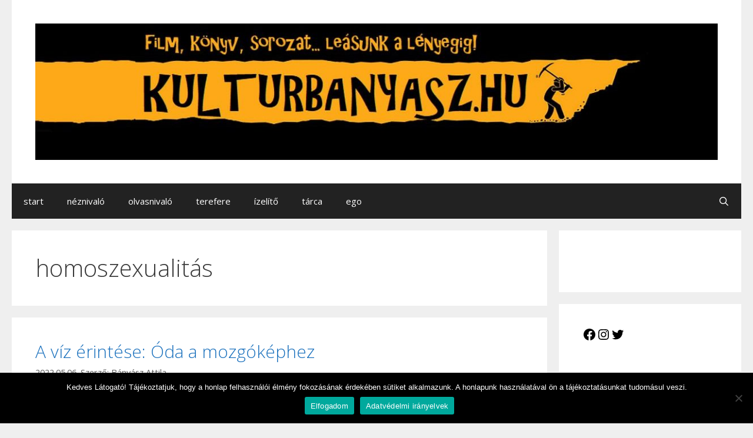

--- FILE ---
content_type: text/html; charset=UTF-8
request_url: https://kulturbanyasz.hu/tag/homoszexualitas/
body_size: 25726
content:
<!DOCTYPE html><html dir="ltr" lang="hu" prefix="og: https://ogp.me/ns#"><head><meta charset="UTF-8"><div id="fb-root"></div> <script async defer crossorigin="anonymous"
  src="https://connect.facebook.net/hu_HU/sdk.js#xfbml=1&version=v18.0"
  nonce="abc123"></script> <title>homoszexualitás - kulturbanyasz.hu</title><style>img:is([sizes="auto" i], [sizes^="auto," i]) { contain-intrinsic-size: 3000px 1500px }</style><meta name="robots" content="max-image-preview:large" /><link rel="canonical" href="https://kulturbanyasz.hu/tag/homoszexualitas/" /><meta name="generator" content="All in One SEO (AIOSEO) 4.8.9" /> <script type="application/ld+json" class="aioseo-schema">{"@context":"https:\/\/schema.org","@graph":[{"@type":"BreadcrumbList","@id":"https:\/\/kulturbanyasz.hu\/tag\/homoszexualitas\/#breadcrumblist","itemListElement":[{"@type":"ListItem","@id":"https:\/\/kulturbanyasz.hu#listItem","position":1,"name":"Home","item":"https:\/\/kulturbanyasz.hu","nextItem":{"@type":"ListItem","@id":"https:\/\/kulturbanyasz.hu\/tag\/homoszexualitas\/#listItem","name":"homoszexualit\u00e1s"}},{"@type":"ListItem","@id":"https:\/\/kulturbanyasz.hu\/tag\/homoszexualitas\/#listItem","position":2,"name":"homoszexualit\u00e1s","previousItem":{"@type":"ListItem","@id":"https:\/\/kulturbanyasz.hu#listItem","name":"Home"}}]},{"@type":"CollectionPage","@id":"https:\/\/kulturbanyasz.hu\/tag\/homoszexualitas\/#collectionpage","url":"https:\/\/kulturbanyasz.hu\/tag\/homoszexualitas\/","name":"homoszexualit\u00e1s - kulturbanyasz.hu","inLanguage":"hu-HU","isPartOf":{"@id":"https:\/\/kulturbanyasz.hu\/#website"},"breadcrumb":{"@id":"https:\/\/kulturbanyasz.hu\/tag\/homoszexualitas\/#breadcrumblist"}},{"@type":"Person","@id":"https:\/\/kulturbanyasz.hu\/#person","name":"B\u00e1ny\u00e1sz Attila"},{"@type":"WebSite","@id":"https:\/\/kulturbanyasz.hu\/#website","url":"https:\/\/kulturbanyasz.hu\/","name":"kulturbanyasz.hu","description":"K\u00f6nyv, film, sorozat... le\u00e1sunk a l\u00e9nyegig!","inLanguage":"hu-HU","publisher":{"@id":"https:\/\/kulturbanyasz.hu\/#person"}}]}</script> <meta name="viewport" content="width=device-width, initial-scale=1"><link href='https://fonts.gstatic.com' crossorigin rel='preconnect' /><link href='https://fonts.googleapis.com' crossorigin rel='preconnect' /><link rel="alternate" type="application/rss+xml" title="kulturbanyasz.hu &raquo; hírcsatorna" href="https://kulturbanyasz.hu/feed/" /><link rel="alternate" type="application/rss+xml" title="kulturbanyasz.hu &raquo; hozzászólás hírcsatorna" href="https://kulturbanyasz.hu/comments/feed/" /><link rel="alternate" type="application/rss+xml" title="kulturbanyasz.hu &raquo; homoszexualitás címke hírcsatorna" href="https://kulturbanyasz.hu/tag/homoszexualitas/feed/" />
 <script src="//www.googletagmanager.com/gtag/js?id=G-TE4PL6XVYL"  data-cfasync="false" data-wpfc-render="false" async></script> <script data-cfasync="false" data-wpfc-render="false">var mi_version = '9.11.1';
				var mi_track_user = true;
				var mi_no_track_reason = '';
								var MonsterInsightsDefaultLocations = {"page_location":"https:\/\/kulturbanyasz.hu\/tag\/homoszexualitas\/"};
								if ( typeof MonsterInsightsPrivacyGuardFilter === 'function' ) {
					var MonsterInsightsLocations = (typeof MonsterInsightsExcludeQuery === 'object') ? MonsterInsightsPrivacyGuardFilter( MonsterInsightsExcludeQuery ) : MonsterInsightsPrivacyGuardFilter( MonsterInsightsDefaultLocations );
				} else {
					var MonsterInsightsLocations = (typeof MonsterInsightsExcludeQuery === 'object') ? MonsterInsightsExcludeQuery : MonsterInsightsDefaultLocations;
				}

								var disableStrs = [
										'ga-disable-G-TE4PL6XVYL',
									];

				/* Function to detect opted out users */
				function __gtagTrackerIsOptedOut() {
					for (var index = 0; index < disableStrs.length; index++) {
						if (document.cookie.indexOf(disableStrs[index] + '=true') > -1) {
							return true;
						}
					}

					return false;
				}

				/* Disable tracking if the opt-out cookie exists. */
				if (__gtagTrackerIsOptedOut()) {
					for (var index = 0; index < disableStrs.length; index++) {
						window[disableStrs[index]] = true;
					}
				}

				/* Opt-out function */
				function __gtagTrackerOptout() {
					for (var index = 0; index < disableStrs.length; index++) {
						document.cookie = disableStrs[index] + '=true; expires=Thu, 31 Dec 2099 23:59:59 UTC; path=/';
						window[disableStrs[index]] = true;
					}
				}

				if ('undefined' === typeof gaOptout) {
					function gaOptout() {
						__gtagTrackerOptout();
					}
				}
								window.dataLayer = window.dataLayer || [];

				window.MonsterInsightsDualTracker = {
					helpers: {},
					trackers: {},
				};
				if (mi_track_user) {
					function __gtagDataLayer() {
						dataLayer.push(arguments);
					}

					function __gtagTracker(type, name, parameters) {
						if (!parameters) {
							parameters = {};
						}

						if (parameters.send_to) {
							__gtagDataLayer.apply(null, arguments);
							return;
						}

						if (type === 'event') {
														parameters.send_to = monsterinsights_frontend.v4_id;
							var hookName = name;
							if (typeof parameters['event_category'] !== 'undefined') {
								hookName = parameters['event_category'] + ':' + name;
							}

							if (typeof MonsterInsightsDualTracker.trackers[hookName] !== 'undefined') {
								MonsterInsightsDualTracker.trackers[hookName](parameters);
							} else {
								__gtagDataLayer('event', name, parameters);
							}
							
						} else {
							__gtagDataLayer.apply(null, arguments);
						}
					}

					__gtagTracker('js', new Date());
					__gtagTracker('set', {
						'developer_id.dZGIzZG': true,
											});
					if ( MonsterInsightsLocations.page_location ) {
						__gtagTracker('set', MonsterInsightsLocations);
					}
										__gtagTracker('config', 'G-TE4PL6XVYL', {"forceSSL":"true","link_attribution":"true"} );
										window.gtag = __gtagTracker;										(function () {
						/* https://developers.google.com/analytics/devguides/collection/analyticsjs/ */
						/* ga and __gaTracker compatibility shim. */
						var noopfn = function () {
							return null;
						};
						var newtracker = function () {
							return new Tracker();
						};
						var Tracker = function () {
							return null;
						};
						var p = Tracker.prototype;
						p.get = noopfn;
						p.set = noopfn;
						p.send = function () {
							var args = Array.prototype.slice.call(arguments);
							args.unshift('send');
							__gaTracker.apply(null, args);
						};
						var __gaTracker = function () {
							var len = arguments.length;
							if (len === 0) {
								return;
							}
							var f = arguments[len - 1];
							if (typeof f !== 'object' || f === null || typeof f.hitCallback !== 'function') {
								if ('send' === arguments[0]) {
									var hitConverted, hitObject = false, action;
									if ('event' === arguments[1]) {
										if ('undefined' !== typeof arguments[3]) {
											hitObject = {
												'eventAction': arguments[3],
												'eventCategory': arguments[2],
												'eventLabel': arguments[4],
												'value': arguments[5] ? arguments[5] : 1,
											}
										}
									}
									if ('pageview' === arguments[1]) {
										if ('undefined' !== typeof arguments[2]) {
											hitObject = {
												'eventAction': 'page_view',
												'page_path': arguments[2],
											}
										}
									}
									if (typeof arguments[2] === 'object') {
										hitObject = arguments[2];
									}
									if (typeof arguments[5] === 'object') {
										Object.assign(hitObject, arguments[5]);
									}
									if ('undefined' !== typeof arguments[1].hitType) {
										hitObject = arguments[1];
										if ('pageview' === hitObject.hitType) {
											hitObject.eventAction = 'page_view';
										}
									}
									if (hitObject) {
										action = 'timing' === arguments[1].hitType ? 'timing_complete' : hitObject.eventAction;
										hitConverted = mapArgs(hitObject);
										__gtagTracker('event', action, hitConverted);
									}
								}
								return;
							}

							function mapArgs(args) {
								var arg, hit = {};
								var gaMap = {
									'eventCategory': 'event_category',
									'eventAction': 'event_action',
									'eventLabel': 'event_label',
									'eventValue': 'event_value',
									'nonInteraction': 'non_interaction',
									'timingCategory': 'event_category',
									'timingVar': 'name',
									'timingValue': 'value',
									'timingLabel': 'event_label',
									'page': 'page_path',
									'location': 'page_location',
									'title': 'page_title',
									'referrer' : 'page_referrer',
								};
								for (arg in args) {
																		if (!(!args.hasOwnProperty(arg) || !gaMap.hasOwnProperty(arg))) {
										hit[gaMap[arg]] = args[arg];
									} else {
										hit[arg] = args[arg];
									}
								}
								return hit;
							}

							try {
								f.hitCallback();
							} catch (ex) {
							}
						};
						__gaTracker.create = newtracker;
						__gaTracker.getByName = newtracker;
						__gaTracker.getAll = function () {
							return [];
						};
						__gaTracker.remove = noopfn;
						__gaTracker.loaded = true;
						window['__gaTracker'] = __gaTracker;
					})();
									} else {
										console.log("");
					(function () {
						function __gtagTracker() {
							return null;
						}

						window['__gtagTracker'] = __gtagTracker;
						window['gtag'] = __gtagTracker;
					})();
									}</script>  <script src="[data-uri]" defer></script> <link data-optimized="2" rel="stylesheet" href="https://kulturbanyasz.hu/wp-content/litespeed/css/014d57f729a82b1ebc1abe0cad293aa8.css?ver=703e5" /><link rel='stylesheet' id='generate-fonts-css' href='//fonts.googleapis.com/css?family=Open+Sans:300,300italic,regular,italic,600,600italic,700,700italic,800,800italic' media='all' /><style id='wp-emoji-styles-inline-css'>img.wp-smiley, img.emoji {
		display: inline !important;
		border: none !important;
		box-shadow: none !important;
		height: 1em !important;
		width: 1em !important;
		margin: 0 0.07em !important;
		vertical-align: -0.1em !important;
		background: none !important;
		padding: 0 !important;
	}</style><style id='classic-theme-styles-inline-css'>/*! This file is auto-generated */
.wp-block-button__link{color:#fff;background-color:#32373c;border-radius:9999px;box-shadow:none;text-decoration:none;padding:calc(.667em + 2px) calc(1.333em + 2px);font-size:1.125em}.wp-block-file__button{background:#32373c;color:#fff;text-decoration:none}</style><style id='global-styles-inline-css'>:root{--wp--preset--aspect-ratio--square: 1;--wp--preset--aspect-ratio--4-3: 4/3;--wp--preset--aspect-ratio--3-4: 3/4;--wp--preset--aspect-ratio--3-2: 3/2;--wp--preset--aspect-ratio--2-3: 2/3;--wp--preset--aspect-ratio--16-9: 16/9;--wp--preset--aspect-ratio--9-16: 9/16;--wp--preset--color--black: #000000;--wp--preset--color--cyan-bluish-gray: #abb8c3;--wp--preset--color--white: #ffffff;--wp--preset--color--pale-pink: #f78da7;--wp--preset--color--vivid-red: #cf2e2e;--wp--preset--color--luminous-vivid-orange: #ff6900;--wp--preset--color--luminous-vivid-amber: #fcb900;--wp--preset--color--light-green-cyan: #7bdcb5;--wp--preset--color--vivid-green-cyan: #00d084;--wp--preset--color--pale-cyan-blue: #8ed1fc;--wp--preset--color--vivid-cyan-blue: #0693e3;--wp--preset--color--vivid-purple: #9b51e0;--wp--preset--color--contrast: var(--contrast);--wp--preset--color--contrast-2: var(--contrast-2);--wp--preset--color--contrast-3: var(--contrast-3);--wp--preset--color--base: var(--base);--wp--preset--color--base-2: var(--base-2);--wp--preset--color--base-3: var(--base-3);--wp--preset--color--accent: var(--accent);--wp--preset--gradient--vivid-cyan-blue-to-vivid-purple: linear-gradient(135deg,rgba(6,147,227,1) 0%,rgb(155,81,224) 100%);--wp--preset--gradient--light-green-cyan-to-vivid-green-cyan: linear-gradient(135deg,rgb(122,220,180) 0%,rgb(0,208,130) 100%);--wp--preset--gradient--luminous-vivid-amber-to-luminous-vivid-orange: linear-gradient(135deg,rgba(252,185,0,1) 0%,rgba(255,105,0,1) 100%);--wp--preset--gradient--luminous-vivid-orange-to-vivid-red: linear-gradient(135deg,rgba(255,105,0,1) 0%,rgb(207,46,46) 100%);--wp--preset--gradient--very-light-gray-to-cyan-bluish-gray: linear-gradient(135deg,rgb(238,238,238) 0%,rgb(169,184,195) 100%);--wp--preset--gradient--cool-to-warm-spectrum: linear-gradient(135deg,rgb(74,234,220) 0%,rgb(151,120,209) 20%,rgb(207,42,186) 40%,rgb(238,44,130) 60%,rgb(251,105,98) 80%,rgb(254,248,76) 100%);--wp--preset--gradient--blush-light-purple: linear-gradient(135deg,rgb(255,206,236) 0%,rgb(152,150,240) 100%);--wp--preset--gradient--blush-bordeaux: linear-gradient(135deg,rgb(254,205,165) 0%,rgb(254,45,45) 50%,rgb(107,0,62) 100%);--wp--preset--gradient--luminous-dusk: linear-gradient(135deg,rgb(255,203,112) 0%,rgb(199,81,192) 50%,rgb(65,88,208) 100%);--wp--preset--gradient--pale-ocean: linear-gradient(135deg,rgb(255,245,203) 0%,rgb(182,227,212) 50%,rgb(51,167,181) 100%);--wp--preset--gradient--electric-grass: linear-gradient(135deg,rgb(202,248,128) 0%,rgb(113,206,126) 100%);--wp--preset--gradient--midnight: linear-gradient(135deg,rgb(2,3,129) 0%,rgb(40,116,252) 100%);--wp--preset--font-size--small: 13px;--wp--preset--font-size--medium: 20px;--wp--preset--font-size--large: 36px;--wp--preset--font-size--x-large: 42px;--wp--preset--spacing--20: 0.44rem;--wp--preset--spacing--30: 0.67rem;--wp--preset--spacing--40: 1rem;--wp--preset--spacing--50: 1.5rem;--wp--preset--spacing--60: 2.25rem;--wp--preset--spacing--70: 3.38rem;--wp--preset--spacing--80: 5.06rem;--wp--preset--shadow--natural: 6px 6px 9px rgba(0, 0, 0, 0.2);--wp--preset--shadow--deep: 12px 12px 50px rgba(0, 0, 0, 0.4);--wp--preset--shadow--sharp: 6px 6px 0px rgba(0, 0, 0, 0.2);--wp--preset--shadow--outlined: 6px 6px 0px -3px rgba(255, 255, 255, 1), 6px 6px rgba(0, 0, 0, 1);--wp--preset--shadow--crisp: 6px 6px 0px rgba(0, 0, 0, 1);}:where(.is-layout-flex){gap: 0.5em;}:where(.is-layout-grid){gap: 0.5em;}body .is-layout-flex{display: flex;}.is-layout-flex{flex-wrap: wrap;align-items: center;}.is-layout-flex > :is(*, div){margin: 0;}body .is-layout-grid{display: grid;}.is-layout-grid > :is(*, div){margin: 0;}:where(.wp-block-columns.is-layout-flex){gap: 2em;}:where(.wp-block-columns.is-layout-grid){gap: 2em;}:where(.wp-block-post-template.is-layout-flex){gap: 1.25em;}:where(.wp-block-post-template.is-layout-grid){gap: 1.25em;}.has-black-color{color: var(--wp--preset--color--black) !important;}.has-cyan-bluish-gray-color{color: var(--wp--preset--color--cyan-bluish-gray) !important;}.has-white-color{color: var(--wp--preset--color--white) !important;}.has-pale-pink-color{color: var(--wp--preset--color--pale-pink) !important;}.has-vivid-red-color{color: var(--wp--preset--color--vivid-red) !important;}.has-luminous-vivid-orange-color{color: var(--wp--preset--color--luminous-vivid-orange) !important;}.has-luminous-vivid-amber-color{color: var(--wp--preset--color--luminous-vivid-amber) !important;}.has-light-green-cyan-color{color: var(--wp--preset--color--light-green-cyan) !important;}.has-vivid-green-cyan-color{color: var(--wp--preset--color--vivid-green-cyan) !important;}.has-pale-cyan-blue-color{color: var(--wp--preset--color--pale-cyan-blue) !important;}.has-vivid-cyan-blue-color{color: var(--wp--preset--color--vivid-cyan-blue) !important;}.has-vivid-purple-color{color: var(--wp--preset--color--vivid-purple) !important;}.has-black-background-color{background-color: var(--wp--preset--color--black) !important;}.has-cyan-bluish-gray-background-color{background-color: var(--wp--preset--color--cyan-bluish-gray) !important;}.has-white-background-color{background-color: var(--wp--preset--color--white) !important;}.has-pale-pink-background-color{background-color: var(--wp--preset--color--pale-pink) !important;}.has-vivid-red-background-color{background-color: var(--wp--preset--color--vivid-red) !important;}.has-luminous-vivid-orange-background-color{background-color: var(--wp--preset--color--luminous-vivid-orange) !important;}.has-luminous-vivid-amber-background-color{background-color: var(--wp--preset--color--luminous-vivid-amber) !important;}.has-light-green-cyan-background-color{background-color: var(--wp--preset--color--light-green-cyan) !important;}.has-vivid-green-cyan-background-color{background-color: var(--wp--preset--color--vivid-green-cyan) !important;}.has-pale-cyan-blue-background-color{background-color: var(--wp--preset--color--pale-cyan-blue) !important;}.has-vivid-cyan-blue-background-color{background-color: var(--wp--preset--color--vivid-cyan-blue) !important;}.has-vivid-purple-background-color{background-color: var(--wp--preset--color--vivid-purple) !important;}.has-black-border-color{border-color: var(--wp--preset--color--black) !important;}.has-cyan-bluish-gray-border-color{border-color: var(--wp--preset--color--cyan-bluish-gray) !important;}.has-white-border-color{border-color: var(--wp--preset--color--white) !important;}.has-pale-pink-border-color{border-color: var(--wp--preset--color--pale-pink) !important;}.has-vivid-red-border-color{border-color: var(--wp--preset--color--vivid-red) !important;}.has-luminous-vivid-orange-border-color{border-color: var(--wp--preset--color--luminous-vivid-orange) !important;}.has-luminous-vivid-amber-border-color{border-color: var(--wp--preset--color--luminous-vivid-amber) !important;}.has-light-green-cyan-border-color{border-color: var(--wp--preset--color--light-green-cyan) !important;}.has-vivid-green-cyan-border-color{border-color: var(--wp--preset--color--vivid-green-cyan) !important;}.has-pale-cyan-blue-border-color{border-color: var(--wp--preset--color--pale-cyan-blue) !important;}.has-vivid-cyan-blue-border-color{border-color: var(--wp--preset--color--vivid-cyan-blue) !important;}.has-vivid-purple-border-color{border-color: var(--wp--preset--color--vivid-purple) !important;}.has-vivid-cyan-blue-to-vivid-purple-gradient-background{background: var(--wp--preset--gradient--vivid-cyan-blue-to-vivid-purple) !important;}.has-light-green-cyan-to-vivid-green-cyan-gradient-background{background: var(--wp--preset--gradient--light-green-cyan-to-vivid-green-cyan) !important;}.has-luminous-vivid-amber-to-luminous-vivid-orange-gradient-background{background: var(--wp--preset--gradient--luminous-vivid-amber-to-luminous-vivid-orange) !important;}.has-luminous-vivid-orange-to-vivid-red-gradient-background{background: var(--wp--preset--gradient--luminous-vivid-orange-to-vivid-red) !important;}.has-very-light-gray-to-cyan-bluish-gray-gradient-background{background: var(--wp--preset--gradient--very-light-gray-to-cyan-bluish-gray) !important;}.has-cool-to-warm-spectrum-gradient-background{background: var(--wp--preset--gradient--cool-to-warm-spectrum) !important;}.has-blush-light-purple-gradient-background{background: var(--wp--preset--gradient--blush-light-purple) !important;}.has-blush-bordeaux-gradient-background{background: var(--wp--preset--gradient--blush-bordeaux) !important;}.has-luminous-dusk-gradient-background{background: var(--wp--preset--gradient--luminous-dusk) !important;}.has-pale-ocean-gradient-background{background: var(--wp--preset--gradient--pale-ocean) !important;}.has-electric-grass-gradient-background{background: var(--wp--preset--gradient--electric-grass) !important;}.has-midnight-gradient-background{background: var(--wp--preset--gradient--midnight) !important;}.has-small-font-size{font-size: var(--wp--preset--font-size--small) !important;}.has-medium-font-size{font-size: var(--wp--preset--font-size--medium) !important;}.has-large-font-size{font-size: var(--wp--preset--font-size--large) !important;}.has-x-large-font-size{font-size: var(--wp--preset--font-size--x-large) !important;}
:where(.wp-block-post-template.is-layout-flex){gap: 1.25em;}:where(.wp-block-post-template.is-layout-grid){gap: 1.25em;}
:where(.wp-block-columns.is-layout-flex){gap: 2em;}:where(.wp-block-columns.is-layout-grid){gap: 2em;}
:root :where(.wp-block-pullquote){font-size: 1.5em;line-height: 1.6;}</style><style id='generate-style-inline-css'>body{background-color:#efefef;color:#3a3a3a;}a{color:#1e73be;}a:hover, a:focus, a:active{color:#000000;}body .grid-container{max-width:1240px;}.wp-block-group__inner-container{max-width:1240px;margin-left:auto;margin-right:auto;}.site-header .header-image{width:1200px;}.generate-back-to-top{font-size:20px;border-radius:3px;position:fixed;bottom:30px;right:30px;line-height:40px;width:40px;text-align:center;z-index:10;transition:opacity 300ms ease-in-out;opacity:0.1;transform:translateY(1000px);}.generate-back-to-top__show{opacity:1;transform:translateY(0);}.navigation-search{position:absolute;left:-99999px;pointer-events:none;visibility:hidden;z-index:20;width:100%;top:0;transition:opacity 100ms ease-in-out;opacity:0;}.navigation-search.nav-search-active{left:0;right:0;pointer-events:auto;visibility:visible;opacity:1;}.navigation-search input[type="search"]{outline:0;border:0;vertical-align:bottom;line-height:1;opacity:0.9;width:100%;z-index:20;border-radius:0;-webkit-appearance:none;height:60px;}.navigation-search input::-ms-clear{display:none;width:0;height:0;}.navigation-search input::-ms-reveal{display:none;width:0;height:0;}.navigation-search input::-webkit-search-decoration, .navigation-search input::-webkit-search-cancel-button, .navigation-search input::-webkit-search-results-button, .navigation-search input::-webkit-search-results-decoration{display:none;}.main-navigation li.search-item{z-index:21;}li.search-item.active{transition:opacity 100ms ease-in-out;}.nav-left-sidebar .main-navigation li.search-item.active,.nav-right-sidebar .main-navigation li.search-item.active{width:auto;display:inline-block;float:right;}.gen-sidebar-nav .navigation-search{top:auto;bottom:0;}:root{--contrast:#222222;--contrast-2:#575760;--contrast-3:#b2b2be;--base:#f0f0f0;--base-2:#f7f8f9;--base-3:#ffffff;--accent:#1e73be;}:root .has-contrast-color{color:var(--contrast);}:root .has-contrast-background-color{background-color:var(--contrast);}:root .has-contrast-2-color{color:var(--contrast-2);}:root .has-contrast-2-background-color{background-color:var(--contrast-2);}:root .has-contrast-3-color{color:var(--contrast-3);}:root .has-contrast-3-background-color{background-color:var(--contrast-3);}:root .has-base-color{color:var(--base);}:root .has-base-background-color{background-color:var(--base);}:root .has-base-2-color{color:var(--base-2);}:root .has-base-2-background-color{background-color:var(--base-2);}:root .has-base-3-color{color:var(--base-3);}:root .has-base-3-background-color{background-color:var(--base-3);}:root .has-accent-color{color:var(--accent);}:root .has-accent-background-color{background-color:var(--accent);}body, button, input, select, textarea{font-family:"Open Sans", sans-serif;}body{line-height:1.5;}.entry-content > [class*="wp-block-"]:not(:last-child):not(.wp-block-heading){margin-bottom:1.5em;}.main-title{font-size:45px;}.main-navigation .main-nav ul ul li a{font-size:14px;}.sidebar .widget, .footer-widgets .widget{font-size:17px;}h1{font-weight:300;font-size:40px;}h2{font-weight:300;font-size:30px;}h3{font-size:20px;}h4{font-size:inherit;}h5{font-size:inherit;}@media (max-width:768px){.main-title{font-size:30px;}h1{font-size:30px;}h2{font-size:25px;}}.top-bar{background-color:#636363;color:#ffffff;}.top-bar a{color:#ffffff;}.top-bar a:hover{color:#303030;}.site-header{background-color:#ffffff;color:#3a3a3a;}.site-header a{color:#3a3a3a;}.main-title a,.main-title a:hover{color:#222222;}.site-description{color:#757575;}.main-navigation,.main-navigation ul ul{background-color:#222222;}.main-navigation .main-nav ul li a, .main-navigation .menu-toggle, .main-navigation .menu-bar-items{color:#ffffff;}.main-navigation .main-nav ul li:not([class*="current-menu-"]):hover > a, .main-navigation .main-nav ul li:not([class*="current-menu-"]):focus > a, .main-navigation .main-nav ul li.sfHover:not([class*="current-menu-"]) > a, .main-navigation .menu-bar-item:hover > a, .main-navigation .menu-bar-item.sfHover > a{color:#ffffff;background-color:#3f3f3f;}button.menu-toggle:hover,button.menu-toggle:focus,.main-navigation .mobile-bar-items a,.main-navigation .mobile-bar-items a:hover,.main-navigation .mobile-bar-items a:focus{color:#ffffff;}.main-navigation .main-nav ul li[class*="current-menu-"] > a{color:#ffffff;background-color:#3f3f3f;}.navigation-search input[type="search"],.navigation-search input[type="search"]:active, .navigation-search input[type="search"]:focus, .main-navigation .main-nav ul li.search-item.active > a, .main-navigation .menu-bar-items .search-item.active > a{color:#ffffff;background-color:#3f3f3f;}.main-navigation ul ul{background-color:#3f3f3f;}.main-navigation .main-nav ul ul li a{color:#ffffff;}.main-navigation .main-nav ul ul li:not([class*="current-menu-"]):hover > a,.main-navigation .main-nav ul ul li:not([class*="current-menu-"]):focus > a, .main-navigation .main-nav ul ul li.sfHover:not([class*="current-menu-"]) > a{color:#ffffff;background-color:#4f4f4f;}.main-navigation .main-nav ul ul li[class*="current-menu-"] > a{color:#ffffff;background-color:#4f4f4f;}.separate-containers .inside-article, .separate-containers .comments-area, .separate-containers .page-header, .one-container .container, .separate-containers .paging-navigation, .inside-page-header{background-color:#ffffff;}.entry-meta{color:#595959;}.entry-meta a{color:#595959;}.entry-meta a:hover{color:#1e73be;}.sidebar .widget{background-color:#ffffff;}.sidebar .widget .widget-title{color:#000000;}.footer-widgets{background-color:#ffffff;}.footer-widgets .widget-title{color:#000000;}.site-info{color:#ffffff;background-color:#222222;}.site-info a{color:#ffffff;}.site-info a:hover{color:#606060;}.footer-bar .widget_nav_menu .current-menu-item a{color:#606060;}input[type="text"],input[type="email"],input[type="url"],input[type="password"],input[type="search"],input[type="tel"],input[type="number"],textarea,select{color:#666666;background-color:#fafafa;border-color:#cccccc;}input[type="text"]:focus,input[type="email"]:focus,input[type="url"]:focus,input[type="password"]:focus,input[type="search"]:focus,input[type="tel"]:focus,input[type="number"]:focus,textarea:focus,select:focus{color:#666666;background-color:#ffffff;border-color:#bfbfbf;}button,html input[type="button"],input[type="reset"],input[type="submit"],a.button,a.wp-block-button__link:not(.has-background){color:#ffffff;background-color:#666666;}button:hover,html input[type="button"]:hover,input[type="reset"]:hover,input[type="submit"]:hover,a.button:hover,button:focus,html input[type="button"]:focus,input[type="reset"]:focus,input[type="submit"]:focus,a.button:focus,a.wp-block-button__link:not(.has-background):active,a.wp-block-button__link:not(.has-background):focus,a.wp-block-button__link:not(.has-background):hover{color:#ffffff;background-color:#3f3f3f;}a.generate-back-to-top{background-color:rgba( 0,0,0,0.4 );color:#ffffff;}a.generate-back-to-top:hover,a.generate-back-to-top:focus{background-color:rgba( 0,0,0,0.6 );color:#ffffff;}:root{--gp-search-modal-bg-color:var(--base-3);--gp-search-modal-text-color:var(--contrast);--gp-search-modal-overlay-bg-color:rgba(0,0,0,0.2);}@media (max-width:768px){.main-navigation .menu-bar-item:hover > a, .main-navigation .menu-bar-item.sfHover > a{background:none;color:#ffffff;}}.inside-top-bar{padding:10px;}.inside-header{padding:40px;}.site-main .wp-block-group__inner-container{padding:40px;}.entry-content .alignwide, body:not(.no-sidebar) .entry-content .alignfull{margin-left:-40px;width:calc(100% + 80px);max-width:calc(100% + 80px);}.rtl .menu-item-has-children .dropdown-menu-toggle{padding-left:20px;}.rtl .main-navigation .main-nav ul li.menu-item-has-children > a{padding-right:20px;}.site-info{padding:20px;}@media (max-width:768px){.separate-containers .inside-article, .separate-containers .comments-area, .separate-containers .page-header, .separate-containers .paging-navigation, .one-container .site-content, .inside-page-header{padding:30px;}.site-main .wp-block-group__inner-container{padding:30px;}.site-info{padding-right:10px;padding-left:10px;}.entry-content .alignwide, body:not(.no-sidebar) .entry-content .alignfull{margin-left:-30px;width:calc(100% + 60px);max-width:calc(100% + 60px);}}.one-container .sidebar .widget{padding:0px;}@media (max-width:768px){.main-navigation .menu-toggle,.main-navigation .mobile-bar-items,.sidebar-nav-mobile:not(#sticky-placeholder){display:block;}.main-navigation ul,.gen-sidebar-nav{display:none;}[class*="nav-float-"] .site-header .inside-header > *{float:none;clear:both;}}</style> <script src="https://kulturbanyasz.hu/wp-content/plugins/google-analytics-for-wordpress/assets/js/frontend-gtag.min.js?ver=9.11.1" id="monsterinsights-frontend-script-js" data-wp-strategy="async" defer data-deferred="1"></script> <script data-cfasync="false" data-wpfc-render="false" id='monsterinsights-frontend-script-js-extra'>var monsterinsights_frontend = {"js_events_tracking":"true","download_extensions":"doc,pdf,ppt,zip,xls,docx,pptx,xlsx","inbound_paths":"[{\"path\":\"\\\/go\\\/\",\"label\":\"affiliate\"},{\"path\":\"\\\/recommend\\\/\",\"label\":\"affiliate\"}]","home_url":"https:\/\/kulturbanyasz.hu","hash_tracking":"false","v4_id":"G-TE4PL6XVYL"};</script> <script id="cookie-notice-front-js-before" src="[data-uri]" defer></script> <script data-optimized="1" src="https://kulturbanyasz.hu/wp-content/litespeed/js/1bcb21576192084aa9ffb1d37ba27e91.js?ver=ed76e" id="cookie-notice-front-js" defer data-deferred="1"></script> <link rel="https://api.w.org/" href="https://kulturbanyasz.hu/wp-json/" /><link rel="alternate" title="JSON" type="application/json" href="https://kulturbanyasz.hu/wp-json/wp/v2/tags/835" /><link rel="EditURI" type="application/rsd+xml" title="RSD" href="https://kulturbanyasz.hu/xmlrpc.php?rsd" /><meta name="generator" content="WordPress 6.8.3" /><meta name="generator" content="Elementor 3.32.5; features: additional_custom_breakpoints; settings: css_print_method-external, google_font-enabled, font_display-auto"><style>.recentcomments a{display:inline !important;padding:0 !important;margin:0 !important;}</style><style>.e-con.e-parent:nth-of-type(n+4):not(.e-lazyloaded):not(.e-no-lazyload),
				.e-con.e-parent:nth-of-type(n+4):not(.e-lazyloaded):not(.e-no-lazyload) * {
					background-image: none !important;
				}
				@media screen and (max-height: 1024px) {
					.e-con.e-parent:nth-of-type(n+3):not(.e-lazyloaded):not(.e-no-lazyload),
					.e-con.e-parent:nth-of-type(n+3):not(.e-lazyloaded):not(.e-no-lazyload) * {
						background-image: none !important;
					}
				}
				@media screen and (max-height: 640px) {
					.e-con.e-parent:nth-of-type(n+2):not(.e-lazyloaded):not(.e-no-lazyload),
					.e-con.e-parent:nth-of-type(n+2):not(.e-lazyloaded):not(.e-no-lazyload) * {
						background-image: none !important;
					}
				}</style><link rel="icon" href="https://kulturbanyasz.hu/wp-content/uploads/2020/07/cropped-cropped-Miner-32x32.png" sizes="32x32" /><link rel="icon" href="https://kulturbanyasz.hu/wp-content/uploads/2020/07/cropped-cropped-Miner-192x192.png" sizes="192x192" /><link rel="apple-touch-icon" href="https://kulturbanyasz.hu/wp-content/uploads/2020/07/cropped-cropped-Miner-180x180.png" /><meta name="msapplication-TileImage" content="https://kulturbanyasz.hu/wp-content/uploads/2020/07/cropped-cropped-Miner-270x270.png" /></head><body class="archive tag tag-homoszexualitas tag-835 wp-custom-logo wp-embed-responsive wp-theme-generatepress cookies-not-set right-sidebar nav-below-header separate-containers contained-header active-footer-widgets-1 nav-search-enabled nav-aligned-left header-aligned-center dropdown-hover elementor-default elementor-kit-18" itemtype="https://schema.org/Blog" itemscope>
<a class="screen-reader-text skip-link" href="#content" title="Kilépés a tartalomba">Kilépés a tartalomba</a><header class="site-header grid-container grid-parent" id="masthead" aria-label="Oldal"  itemtype="https://schema.org/WPHeader" itemscope><div class="inside-header"><div class="site-logo">
<a href="https://kulturbanyasz.hu/" rel="home">
<img data-lazyloaded="1" src="[data-uri]"  class="header-image is-logo-image" alt="kulturbanyasz.hu" data-src="https://kulturbanyasz.hu/wp-content/uploads/2021/12/cropped-kulturbanyasz_oldal.jpg" /><noscript><img  class="header-image is-logo-image" alt="kulturbanyasz.hu" src="https://kulturbanyasz.hu/wp-content/uploads/2021/12/cropped-kulturbanyasz_oldal.jpg" /></noscript>
</a></div></div></header><nav class="main-navigation grid-container grid-parent sub-menu-right" id="site-navigation" aria-label="Elsődleges"  itemtype="https://schema.org/SiteNavigationElement" itemscope><div class="inside-navigation grid-container grid-parent"><form method="get" class="search-form navigation-search" action="https://kulturbanyasz.hu/">
<input type="search" class="search-field" value="" name="s" title="Keresés" /></form><div class="mobile-bar-items">
<span class="search-item">
<a aria-label="Keresősáv megnyitása" href="#">
</a>
</span></div>
<button class="menu-toggle" aria-controls="primary-menu" aria-expanded="false">
<span class="mobile-menu">Menü</span>				</button><div id="primary-menu" class="main-nav"><ul id="menu-fomenu" class=" menu sf-menu"><li id="menu-item-50" class="menu-item menu-item-type-custom menu-item-object-custom menu-item-home menu-item-50"><a href="https://kulturbanyasz.hu/">start</a></li><li id="menu-item-182" class="menu-item menu-item-type-taxonomy menu-item-object-category menu-item-182"><a href="https://kulturbanyasz.hu/category/film/">néznivaló</a></li><li id="menu-item-738" class="menu-item menu-item-type-taxonomy menu-item-object-category menu-item-738"><a href="https://kulturbanyasz.hu/category/konyv/">olvasnivaló</a></li><li id="menu-item-809" class="menu-item menu-item-type-taxonomy menu-item-object-category menu-item-809"><a href="https://kulturbanyasz.hu/category/terefere/">terefere</a></li><li id="menu-item-399" class="menu-item menu-item-type-taxonomy menu-item-object-category menu-item-399"><a href="https://kulturbanyasz.hu/category/elozetes/">ízelítő</a></li><li id="menu-item-12126" class="menu-item menu-item-type-taxonomy menu-item-object-category menu-item-12126"><a href="https://kulturbanyasz.hu/category/sajat-irasok/">tárca</a></li><li id="menu-item-3092" class="menu-item menu-item-type-post_type menu-item-object-page menu-item-3092"><a href="https://kulturbanyasz.hu/ego/">ego</a></li><li class="search-item menu-item-align-right"><a aria-label="Keresősáv megnyitása" href="#"></a></li></ul></div></div></nav><div class="site grid-container container hfeed grid-parent" id="page"><div class="site-content" id="content"><div class="content-area grid-parent mobile-grid-100 grid-75 tablet-grid-75" id="primary"><main class="site-main" id="main"><header class="page-header" aria-label="Oldal"><h1 class="page-title">
homoszexualitás</h1></header><article id="post-10633" class="post-10633 post type-post status-publish format-standard has-post-thumbnail hentry category-film category-wmn tag-fantasy tag-guillermo-del-toro tag-hideghaboru tag-homoszexualitas tag-horror tag-kaland tag-oscar-dij tag-romantikus tag-thriller" itemtype="https://schema.org/CreativeWork" itemscope><div class="inside-article"><header class="entry-header"><h2 class="entry-title" itemprop="headline"><a href="https://kulturbanyasz.hu/a-viz-erintese-oda-a-mozgokephez/" rel="bookmark">A víz érintése: Óda a mozgóképhez</a></h2><div class="entry-meta">
<span class="posted-on"><time class="entry-date published" datetime="2022-05-06T16:51:09+00:00" itemprop="datePublished">2022.05.06.</time></span> <span class="byline">Szerző: <span class="author vcard" itemprop="author" itemtype="https://schema.org/Person" itemscope><a class="url fn n" href="https://kulturbanyasz.hu/author/miner/" title="Bányász Attila bejegyzései" rel="author" itemprop="url"><span class="author-name" itemprop="name">Bányász Attila</span></a></span></span></div></header><div class="post-image">
<a href="https://kulturbanyasz.hu/a-viz-erintese-oda-a-mozgokephez/">
<img data-lazyloaded="1" src="[data-uri]" fetchpriority="high" width="1170" height="548" data-src="https://kulturbanyasz.hu/wp-content/uploads/2022/05/00071995.jpeg" class="attachment-full size-full wp-post-image" alt="A víz érintése filmkritika" itemprop="image" decoding="async" data-srcset="https://kulturbanyasz.hu/wp-content/uploads/2022/05/00071995.jpeg 1170w, https://kulturbanyasz.hu/wp-content/uploads/2022/05/00071995-300x141.jpeg 300w, https://kulturbanyasz.hu/wp-content/uploads/2022/05/00071995-1024x480.jpeg 1024w, https://kulturbanyasz.hu/wp-content/uploads/2022/05/00071995-768x360.jpeg 768w" data-sizes="(max-width: 1170px) 100vw, 1170px" /><noscript><img fetchpriority="high" width="1170" height="548" src="https://kulturbanyasz.hu/wp-content/uploads/2022/05/00071995.jpeg" class="attachment-full size-full wp-post-image" alt="A víz érintése filmkritika" itemprop="image" decoding="async" srcset="https://kulturbanyasz.hu/wp-content/uploads/2022/05/00071995.jpeg 1170w, https://kulturbanyasz.hu/wp-content/uploads/2022/05/00071995-300x141.jpeg 300w, https://kulturbanyasz.hu/wp-content/uploads/2022/05/00071995-1024x480.jpeg 1024w, https://kulturbanyasz.hu/wp-content/uploads/2022/05/00071995-768x360.jpeg 768w" sizes="(max-width: 1170px) 100vw, 1170px" /></noscript>
</a></div><div class="entry-summary" itemprop="text"><p>Szépség és szörnyeteg új verzióban, amitől garantáltan megolvad a szíved.</p></div><footer class="entry-meta" aria-label="Bejegyzés meta">
<span class="cat-links"><span class="screen-reader-text">Kategória </span><a href="https://kulturbanyasz.hu/category/film/" rel="category tag">film</a>, <a href="https://kulturbanyasz.hu/category/wmn/" rel="category tag">WMN</a></span> <span class="tags-links"><span class="screen-reader-text">Címkék </span><a href="https://kulturbanyasz.hu/tag/fantasy/" rel="tag">fantasy</a>, <a href="https://kulturbanyasz.hu/tag/guillermo-del-toro/" rel="tag">Guillermo del Toro</a>, <a href="https://kulturbanyasz.hu/tag/hideghaboru/" rel="tag">hidegháború</a>, <a href="https://kulturbanyasz.hu/tag/homoszexualitas/" rel="tag">homoszexualitás</a>, <a href="https://kulturbanyasz.hu/tag/horror/" rel="tag">horror</a>, <a href="https://kulturbanyasz.hu/tag/kaland/" rel="tag">kaland</a>, <a href="https://kulturbanyasz.hu/tag/oscar-dij/" rel="tag">Oscar-díj</a>, <a href="https://kulturbanyasz.hu/tag/romantikus/" rel="tag">romantikus</a>, <a href="https://kulturbanyasz.hu/tag/thriller/" rel="tag">thriller</a></span> <span class="comments-link"><a href="https://kulturbanyasz.hu/a-viz-erintese-oda-a-mozgokephez/#respond">Hozzászólás</a></span></footer></div></article><article id="post-9726" class="post-9726 post type-post status-publish format-standard has-post-thumbnail hentry category-film category-igenyesferfi tag-animacio tag-dokumentumfilm tag-homoszexualitas tag-menekultek tag-oscar tag-tortenelem" itemtype="https://schema.org/CreativeWork" itemscope><div class="inside-article"><header class="entry-header"><h2 class="entry-title" itemprop="headline"><a href="https://kulturbanyasz.hu/menekules-amikor-kirantjak-a-talpad-alol-a-szulofolded/" rel="bookmark">Menekülés: Amikor kirántják a talpad alól a szülőfölded</a></h2><div class="entry-meta">
<span class="posted-on"><time class="entry-date published" datetime="2022-03-15T08:47:44+00:00" itemprop="datePublished">2022.03.15.</time></span> <span class="byline">Szerző: <span class="author vcard" itemprop="author" itemtype="https://schema.org/Person" itemscope><a class="url fn n" href="https://kulturbanyasz.hu/author/miner/" title="Bányász Attila bejegyzései" rel="author" itemprop="url"><span class="author-name" itemprop="name">Bányász Attila</span></a></span></span></div></header><div class="post-image">
<a href="https://kulturbanyasz.hu/menekules-amikor-kirantjak-a-talpad-alol-a-szulofolded/">
<img data-lazyloaded="1" src="[data-uri]" width="930" height="620" data-src="https://kulturbanyasz.hu/wp-content/uploads/2022/03/Menekules_cover-930x620-1.jpg" class="attachment-full size-full wp-post-image" alt="menekules cover 930x620" itemprop="image" decoding="async" data-srcset="https://kulturbanyasz.hu/wp-content/uploads/2022/03/Menekules_cover-930x620-1.jpg 930w, https://kulturbanyasz.hu/wp-content/uploads/2022/03/Menekules_cover-930x620-1-300x200.jpg 300w, https://kulturbanyasz.hu/wp-content/uploads/2022/03/Menekules_cover-930x620-1-768x512.jpg 768w" data-sizes="(max-width: 930px) 100vw, 930px" /><noscript><img width="930" height="620" src="https://kulturbanyasz.hu/wp-content/uploads/2022/03/Menekules_cover-930x620-1.jpg" class="attachment-full size-full wp-post-image" alt="menekules cover 930x620" itemprop="image" decoding="async" srcset="https://kulturbanyasz.hu/wp-content/uploads/2022/03/Menekules_cover-930x620-1.jpg 930w, https://kulturbanyasz.hu/wp-content/uploads/2022/03/Menekules_cover-930x620-1-300x200.jpg 300w, https://kulturbanyasz.hu/wp-content/uploads/2022/03/Menekules_cover-930x620-1-768x512.jpg 768w" sizes="(max-width: 930px) 100vw, 930px" /></noscript>
</a></div><div class="entry-summary" itemprop="text"><p>Milyen az, amikor nem kellesz senkinek?</p></div><footer class="entry-meta" aria-label="Bejegyzés meta">
<span class="cat-links"><span class="screen-reader-text">Kategória </span><a href="https://kulturbanyasz.hu/category/film/" rel="category tag">film</a>, <a href="https://kulturbanyasz.hu/category/igenyesferfi/" rel="category tag">igényesférfi</a></span> <span class="tags-links"><span class="screen-reader-text">Címkék </span><a href="https://kulturbanyasz.hu/tag/animacio/" rel="tag">animáció</a>, <a href="https://kulturbanyasz.hu/tag/dokumentumfilm/" rel="tag">dokumentumfilm</a>, <a href="https://kulturbanyasz.hu/tag/homoszexualitas/" rel="tag">homoszexualitás</a>, <a href="https://kulturbanyasz.hu/tag/menekultek/" rel="tag">menekültek</a>, <a href="https://kulturbanyasz.hu/tag/oscar/" rel="tag">Oscar</a>, <a href="https://kulturbanyasz.hu/tag/tortenelem/" rel="tag">történelem</a></span> <span class="comments-link"><a href="https://kulturbanyasz.hu/menekules-amikor-kirantjak-a-talpad-alol-a-szulofolded/#respond">Hozzászólás</a></span></footer></div></article><article id="post-9348" class="post-9348 post type-post status-publish format-standard has-post-thumbnail hentry category-film category-wmn tag-feminizmus tag-homoszexualitas tag-kosztumos tag-romantikus" itemtype="https://schema.org/CreativeWork" itemscope><div class="inside-article"><header class="entry-header"><h2 class="entry-title" itemprop="headline"><a href="https://kulturbanyasz.hu/ammonita-kobe-zart-szerelem/" rel="bookmark">Ammonita: Kőbe zárt szerelem</a></h2><div class="entry-meta">
<span class="posted-on"><time class="entry-date published" datetime="2022-02-14T16:22:50+00:00" itemprop="datePublished">2022.02.14.</time></span> <span class="byline">Szerző: <span class="author vcard" itemprop="author" itemtype="https://schema.org/Person" itemscope><a class="url fn n" href="https://kulturbanyasz.hu/author/miner/" title="Bányász Attila bejegyzései" rel="author" itemprop="url"><span class="author-name" itemprop="name">Bányász Attila</span></a></span></span></div></header><div class="post-image">
<a href="https://kulturbanyasz.hu/ammonita-kobe-zart-szerelem/">
<img data-lazyloaded="1" src="[data-uri]" width="1024" height="577" data-src="https://kulturbanyasz.hu/wp-content/uploads/2022/02/ammonita_cover.jpeg" class="attachment-full size-full wp-post-image" alt="ammonita cover" itemprop="image" decoding="async" data-srcset="https://kulturbanyasz.hu/wp-content/uploads/2022/02/ammonita_cover.jpeg 1024w, https://kulturbanyasz.hu/wp-content/uploads/2022/02/ammonita_cover-300x169.jpeg 300w, https://kulturbanyasz.hu/wp-content/uploads/2022/02/ammonita_cover-768x433.jpeg 768w" data-sizes="(max-width: 1024px) 100vw, 1024px" /><noscript><img width="1024" height="577" src="https://kulturbanyasz.hu/wp-content/uploads/2022/02/ammonita_cover.jpeg" class="attachment-full size-full wp-post-image" alt="ammonita cover" itemprop="image" decoding="async" srcset="https://kulturbanyasz.hu/wp-content/uploads/2022/02/ammonita_cover.jpeg 1024w, https://kulturbanyasz.hu/wp-content/uploads/2022/02/ammonita_cover-300x169.jpeg 300w, https://kulturbanyasz.hu/wp-content/uploads/2022/02/ammonita_cover-768x433.jpeg 768w" sizes="(max-width: 1024px) 100vw, 1024px" /></noscript>
</a></div><div class="entry-summary" itemprop="text"><p>Kate Winslet és Saoirse Ronan románca egy kis melegséget hoz a zord és rideg dél-angliai tengerpartra.</p></div><footer class="entry-meta" aria-label="Bejegyzés meta">
<span class="cat-links"><span class="screen-reader-text">Kategória </span><a href="https://kulturbanyasz.hu/category/film/" rel="category tag">film</a>, <a href="https://kulturbanyasz.hu/category/wmn/" rel="category tag">WMN</a></span> <span class="tags-links"><span class="screen-reader-text">Címkék </span><a href="https://kulturbanyasz.hu/tag/feminizmus/" rel="tag">feminizmus</a>, <a href="https://kulturbanyasz.hu/tag/homoszexualitas/" rel="tag">homoszexualitás</a>, <a href="https://kulturbanyasz.hu/tag/kosztumos/" rel="tag">kosztümös</a>, <a href="https://kulturbanyasz.hu/tag/romantikus/" rel="tag">romantikus</a></span> <span class="comments-link"><a href="https://kulturbanyasz.hu/ammonita-kobe-zart-szerelem/#respond">Hozzászólás</a></span></footer></div></article><article id="post-8908" class="post-8908 post type-post status-publish format-standard has-post-thumbnail hentry category-film category-konyv category-konyvesmagazin tag-adaptacio tag-homoszexualitas tag-western" itemtype="https://schema.org/CreativeWork" itemscope><div class="inside-article"><header class="entry-header"><h2 class="entry-title" itemprop="headline"><a href="https://kulturbanyasz.hu/benedict-cumberbatch-annyira-bunko-uj-filmjeben-hogy-az-mar-dijat-erdemel/" rel="bookmark">Benedict Cumberbatch annyira bunkó új filmjében, hogy az már díjat érdemel</a></h2><div class="entry-meta">
<span class="posted-on"><time class="updated" datetime="2022-01-15T19:42:38+00:00" itemprop="dateModified">2022.01.15.</time><time class="entry-date published" datetime="2022-01-15T14:08:23+00:00" itemprop="datePublished">2022.01.15.</time></span> <span class="byline">Szerző: <span class="author vcard" itemprop="author" itemtype="https://schema.org/Person" itemscope><a class="url fn n" href="https://kulturbanyasz.hu/author/miner/" title="Bányász Attila bejegyzései" rel="author" itemprop="url"><span class="author-name" itemprop="name">Bányász Attila</span></a></span></span></div></header><div class="post-image">
<a href="https://kulturbanyasz.hu/benedict-cumberbatch-annyira-bunko-uj-filmjeben-hogy-az-mar-dijat-erdemel/">
<img data-lazyloaded="1" src="[data-uri]" loading="lazy" width="1200" height="625" data-src="https://kulturbanyasz.hu/wp-content/uploads/2022/01/A_kutya_karmai_kozt_cover.jpg" class="attachment-full size-full wp-post-image" alt="A kutya karmai közt Benedict CumberBatch" itemprop="image" decoding="async" data-srcset="https://kulturbanyasz.hu/wp-content/uploads/2022/01/A_kutya_karmai_kozt_cover.jpg 1200w, https://kulturbanyasz.hu/wp-content/uploads/2022/01/A_kutya_karmai_kozt_cover-300x156.jpg 300w, https://kulturbanyasz.hu/wp-content/uploads/2022/01/A_kutya_karmai_kozt_cover-1024x533.jpg 1024w, https://kulturbanyasz.hu/wp-content/uploads/2022/01/A_kutya_karmai_kozt_cover-768x400.jpg 768w" data-sizes="(max-width: 1200px) 100vw, 1200px" /><noscript><img loading="lazy" width="1200" height="625" src="https://kulturbanyasz.hu/wp-content/uploads/2022/01/A_kutya_karmai_kozt_cover.jpg" class="attachment-full size-full wp-post-image" alt="A kutya karmai közt Benedict CumberBatch" itemprop="image" decoding="async" srcset="https://kulturbanyasz.hu/wp-content/uploads/2022/01/A_kutya_karmai_kozt_cover.jpg 1200w, https://kulturbanyasz.hu/wp-content/uploads/2022/01/A_kutya_karmai_kozt_cover-300x156.jpg 300w, https://kulturbanyasz.hu/wp-content/uploads/2022/01/A_kutya_karmai_kozt_cover-1024x533.jpg 1024w, https://kulturbanyasz.hu/wp-content/uploads/2022/01/A_kutya_karmai_kozt_cover-768x400.jpg 768w" sizes="(max-width: 1200px) 100vw, 1200px" /></noscript>
</a></div><div class="entry-summary" itemprop="text"><p>A Zongoralecke Oscar-díjas író-rendezője, Jan Campion adaptálta Thomas Savage nagyszerű regényét, A kutya karmai köztet. Azóta díjat díjra halmoz, hét Golden Globe-jelöléssel bír, és nagy valószínűséggel találkozunk majd vele az Oscar vörös szőnyegén is.</p></div><footer class="entry-meta" aria-label="Bejegyzés meta">
<span class="cat-links"><span class="screen-reader-text">Kategória </span><a href="https://kulturbanyasz.hu/category/film/" rel="category tag">film</a>, <a href="https://kulturbanyasz.hu/category/konyv/" rel="category tag">könyv</a>, <a href="https://kulturbanyasz.hu/category/konyvesmagazin/" rel="category tag">könyvesmagazin</a></span> <span class="tags-links"><span class="screen-reader-text">Címkék </span><a href="https://kulturbanyasz.hu/tag/adaptacio/" rel="tag">adaptáció</a>, <a href="https://kulturbanyasz.hu/tag/homoszexualitas/" rel="tag">homoszexualitás</a>, <a href="https://kulturbanyasz.hu/tag/western/" rel="tag">western</a></span> <span class="comments-link"><a href="https://kulturbanyasz.hu/benedict-cumberbatch-annyira-bunko-uj-filmjeben-hogy-az-mar-dijat-erdemel/#respond">Hozzászólás</a></span></footer></div></article><article id="post-4435" class="post-4435 post type-post status-publish format-standard has-post-thumbnail hentry category-film category-wmn tag-eletrajz tag-elton-john tag-fuggoseg tag-homoszexualitas tag-musical tag-szeretethiany tag-zene" itemtype="https://schema.org/CreativeWork" itemscope><div class="inside-article"><header class="entry-header"><h2 class="entry-title" itemprop="headline"><a href="https://kulturbanyasz.hu/rocketman-elton-john-a-szomoru-bohoc/" rel="bookmark">Rocketman: Elton John, a szomorú bohóc</a></h2><div class="entry-meta">
<span class="posted-on"><time class="updated" datetime="2021-12-07T20:01:31+00:00" itemprop="dateModified">2021.12.07.</time><time class="entry-date published" datetime="2019-06-09T06:26:00+00:00" itemprop="datePublished">2019.06.09.</time></span> <span class="byline">Szerző: <span class="author vcard" itemprop="author" itemtype="https://schema.org/Person" itemscope><a class="url fn n" href="https://kulturbanyasz.hu/author/miner/" title="Bányász Attila bejegyzései" rel="author" itemprop="url"><span class="author-name" itemprop="name">Bányász Attila</span></a></span></span></div></header><div class="post-image">
<a href="https://kulturbanyasz.hu/rocketman-elton-john-a-szomoru-bohoc/">
<img data-lazyloaded="1" src="[data-uri]" loading="lazy" width="1097" height="731" data-src="https://kulturbanyasz.hu/wp-content/uploads/2021/06/00115754.jpeg" class="attachment-full size-full wp-post-image" alt="00115754" itemprop="image" decoding="async" data-srcset="https://kulturbanyasz.hu/wp-content/uploads/2021/06/00115754.jpeg 1097w, https://kulturbanyasz.hu/wp-content/uploads/2021/06/00115754-300x200.jpeg 300w, https://kulturbanyasz.hu/wp-content/uploads/2021/06/00115754-1024x682.jpeg 1024w, https://kulturbanyasz.hu/wp-content/uploads/2021/06/00115754-768x512.jpeg 768w" data-sizes="(max-width: 1097px) 100vw, 1097px" /><noscript><img loading="lazy" width="1097" height="731" src="https://kulturbanyasz.hu/wp-content/uploads/2021/06/00115754.jpeg" class="attachment-full size-full wp-post-image" alt="00115754" itemprop="image" decoding="async" srcset="https://kulturbanyasz.hu/wp-content/uploads/2021/06/00115754.jpeg 1097w, https://kulturbanyasz.hu/wp-content/uploads/2021/06/00115754-300x200.jpeg 300w, https://kulturbanyasz.hu/wp-content/uploads/2021/06/00115754-1024x682.jpeg 1024w, https://kulturbanyasz.hu/wp-content/uploads/2021/06/00115754-768x512.jpeg 768w" sizes="(max-width: 1097px) 100vw, 1097px" /></noscript>
</a></div><div class="entry-summary" itemprop="text"><p>Elton John életrajzi filmje olyan lett, amilyen a Bohém rapszódia nem: őszinte, kreatív és felkavaró. Tudni akarod, milyen érzés befutni a zenei világban? Milyen az, amikor lenn a klubban minden jelenlévő szíve egyszerre dobban az ütemre? Micsoda föld felett járó pillanat, amikor átérzik és veled együtt élik meg a dalodat? Vagy épp milyen lecsúszni a hedonizmus torkába? Nézd meg a Rocketmant!</p></div><footer class="entry-meta" aria-label="Bejegyzés meta">
<span class="cat-links"><span class="screen-reader-text">Kategória </span><a href="https://kulturbanyasz.hu/category/film/" rel="category tag">film</a>, <a href="https://kulturbanyasz.hu/category/wmn/" rel="category tag">WMN</a></span> <span class="tags-links"><span class="screen-reader-text">Címkék </span><a href="https://kulturbanyasz.hu/tag/eletrajz/" rel="tag">életrajz</a>, <a href="https://kulturbanyasz.hu/tag/elton-john/" rel="tag">Elton John</a>, <a href="https://kulturbanyasz.hu/tag/fuggoseg/" rel="tag">függőség</a>, <a href="https://kulturbanyasz.hu/tag/homoszexualitas/" rel="tag">homoszexualitás</a>, <a href="https://kulturbanyasz.hu/tag/musical/" rel="tag">musical</a>, <a href="https://kulturbanyasz.hu/tag/szeretethiany/" rel="tag">szeretethiány</a>, <a href="https://kulturbanyasz.hu/tag/zene/" rel="tag">zene</a></span> <span class="comments-link"><a href="https://kulturbanyasz.hu/rocketman-elton-john-a-szomoru-bohoc/#respond">Hozzászólás</a></span></footer></div></article><article id="post-11439" class="post-11439 post type-post status-publish format-standard has-post-thumbnail hentry category-film category-filmtrailer tag-adaptacio tag-baratsag tag-coming-out tag-homoszexualitas tag-romantikus tag-vigjatek tag-young-adult" itemtype="https://schema.org/CreativeWork" itemscope><div class="inside-article"><header class="entry-header"><h2 class="entry-title" itemprop="headline"><a href="https://kulturbanyasz.hu/simon-mondja-coming-out/" rel="bookmark">Simon mondja: coming out</a></h2><div class="entry-meta">
<span class="posted-on"><time class="updated" datetime="2022-06-30T06:22:41+00:00" itemprop="dateModified">2022.06.30.</time><time class="entry-date published" datetime="2018-06-30T15:33:00+00:00" itemprop="datePublished">2018.06.30.</time></span> <span class="byline">Szerző: <span class="author vcard" itemprop="author" itemtype="https://schema.org/Person" itemscope><a class="url fn n" href="https://kulturbanyasz.hu/author/miner/" title="Bányász Attila bejegyzései" rel="author" itemprop="url"><span class="author-name" itemprop="name">Bányász Attila</span></a></span></span></div></header><div class="post-image">
<a href="https://kulturbanyasz.hu/simon-mondja-coming-out/">
<img data-lazyloaded="1" src="[data-uri]" loading="lazy" width="1200" height="800" data-src="https://kulturbanyasz.hu/wp-content/uploads/2022/06/love_simon_cover.jpg" class="attachment-full size-full wp-post-image" alt="love simon cover" itemprop="image" decoding="async" data-srcset="https://kulturbanyasz.hu/wp-content/uploads/2022/06/love_simon_cover.jpg 1200w, https://kulturbanyasz.hu/wp-content/uploads/2022/06/love_simon_cover-300x200.jpg 300w, https://kulturbanyasz.hu/wp-content/uploads/2022/06/love_simon_cover-1024x683.jpg 1024w, https://kulturbanyasz.hu/wp-content/uploads/2022/06/love_simon_cover-768x512.jpg 768w" data-sizes="(max-width: 1200px) 100vw, 1200px" /><noscript><img loading="lazy" width="1200" height="800" src="https://kulturbanyasz.hu/wp-content/uploads/2022/06/love_simon_cover.jpg" class="attachment-full size-full wp-post-image" alt="love simon cover" itemprop="image" decoding="async" srcset="https://kulturbanyasz.hu/wp-content/uploads/2022/06/love_simon_cover.jpg 1200w, https://kulturbanyasz.hu/wp-content/uploads/2022/06/love_simon_cover-300x200.jpg 300w, https://kulturbanyasz.hu/wp-content/uploads/2022/06/love_simon_cover-1024x683.jpg 1024w, https://kulturbanyasz.hu/wp-content/uploads/2022/06/love_simon_cover-768x512.jpg 768w" sizes="(max-width: 1200px) 100vw, 1200px" /></noscript>
</a></div><div class="entry-summary" itemprop="text"><p>Újabb „míves” darabbal bővült kis hazánkban a filmcím félrefordítások már így is tekintélyes hosszúságú listája: a “Kszi, Simon” a levélvégről érkező “Love, Simon” aláírásból lett nyögvenyelősen származtatva. Az indok egy sosem „hallott” szleng kifejezés, a „köszi” gyÖktelenített alakja. Szerencsére ezúttal nem igazodik a tartalomhoz a forma, a Love, Simon (maradva az eredetinél) tiniknek szóló, empatikus tanmeseként is egyszerű, de nagyszerű.</p></div><footer class="entry-meta" aria-label="Bejegyzés meta">
<span class="cat-links"><span class="screen-reader-text">Kategória </span><a href="https://kulturbanyasz.hu/category/film/" rel="category tag">film</a>, <a href="https://kulturbanyasz.hu/category/filmtrailer/" rel="category tag">filmtrailer</a></span> <span class="tags-links"><span class="screen-reader-text">Címkék </span><a href="https://kulturbanyasz.hu/tag/adaptacio/" rel="tag">adaptáció</a>, <a href="https://kulturbanyasz.hu/tag/baratsag/" rel="tag">barátság</a>, <a href="https://kulturbanyasz.hu/tag/coming-out/" rel="tag">coming out</a>, <a href="https://kulturbanyasz.hu/tag/homoszexualitas/" rel="tag">homoszexualitás</a>, <a href="https://kulturbanyasz.hu/tag/romantikus/" rel="tag">romantikus</a>, <a href="https://kulturbanyasz.hu/tag/vigjatek/" rel="tag">vígjáték</a>, <a href="https://kulturbanyasz.hu/tag/young-adult/" rel="tag">young adult</a></span> <span class="comments-link"><a href="https://kulturbanyasz.hu/simon-mondja-coming-out/#respond">Hozzászólás</a></span></footer></div></article><article id="post-8955" class="post-8955 post type-post status-publish format-standard has-post-thumbnail hentry category-film category-wmn tag-adaptacio tag-botrany tag-disney tag-empatia tag-homoszexualitas" itemtype="https://schema.org/CreativeWork" itemscope><div class="inside-article"><header class="entry-header"><h2 class="entry-title" itemprop="headline"><a href="https://kulturbanyasz.hu/mit-tud-ez-a-film-amit-mas-disney-mozik-nem-a-szepseg-es-a-szornyeteg-sikerenek-5-titka/" rel="bookmark">Mit tud ez a film, amit más Disney-mozik nem? &#8211; A Szépség és a szörnyeteg sikerének 5 titka</a></h2><div class="entry-meta">
<span class="posted-on"><time class="updated" datetime="2022-01-16T09:24:32+00:00" itemprop="dateModified">2022.01.16.</time><time class="entry-date published" datetime="2017-03-30T09:23:00+00:00" itemprop="datePublished">2017.03.30.</time></span> <span class="byline">Szerző: <span class="author vcard" itemprop="author" itemtype="https://schema.org/Person" itemscope><a class="url fn n" href="https://kulturbanyasz.hu/author/miner/" title="Bányász Attila bejegyzései" rel="author" itemprop="url"><span class="author-name" itemprop="name">Bányász Attila</span></a></span></span></div></header><div class="post-image">
<a href="https://kulturbanyasz.hu/mit-tud-ez-a-film-amit-mas-disney-mozik-nem-a-szepseg-es-a-szornyeteg-sikerenek-5-titka/">
<img data-lazyloaded="1" src="[data-uri]" loading="lazy" width="1128" height="731" data-src="https://kulturbanyasz.hu/wp-content/uploads/2022/01/00045954.jpeg" class="attachment-full size-full wp-post-image" alt="00045954" itemprop="image" decoding="async" data-srcset="https://kulturbanyasz.hu/wp-content/uploads/2022/01/00045954.jpeg 1128w, https://kulturbanyasz.hu/wp-content/uploads/2022/01/00045954-300x194.jpeg 300w, https://kulturbanyasz.hu/wp-content/uploads/2022/01/00045954-1024x664.jpeg 1024w, https://kulturbanyasz.hu/wp-content/uploads/2022/01/00045954-768x498.jpeg 768w" data-sizes="(max-width: 1128px) 100vw, 1128px" /><noscript><img loading="lazy" width="1128" height="731" src="https://kulturbanyasz.hu/wp-content/uploads/2022/01/00045954.jpeg" class="attachment-full size-full wp-post-image" alt="00045954" itemprop="image" decoding="async" srcset="https://kulturbanyasz.hu/wp-content/uploads/2022/01/00045954.jpeg 1128w, https://kulturbanyasz.hu/wp-content/uploads/2022/01/00045954-300x194.jpeg 300w, https://kulturbanyasz.hu/wp-content/uploads/2022/01/00045954-1024x664.jpeg 1024w, https://kulturbanyasz.hu/wp-content/uploads/2022/01/00045954-768x498.jpeg 768w" sizes="(max-width: 1128px) 100vw, 1128px" /></noscript>
</a></div><div class="entry-summary" itemprop="text"><p>Brutális bevétel a pénztáraknál, egyre duzzadó szörny-rajongótábor (!), Emma Watson végérvényesen kikerül a Hermione-kalitkából, botrány és betiltás két országban – mitől lett ilyen gigasikeres A szépség és a szörnyeteg?</p></div><footer class="entry-meta" aria-label="Bejegyzés meta">
<span class="cat-links"><span class="screen-reader-text">Kategória </span><a href="https://kulturbanyasz.hu/category/film/" rel="category tag">film</a>, <a href="https://kulturbanyasz.hu/category/wmn/" rel="category tag">WMN</a></span> <span class="tags-links"><span class="screen-reader-text">Címkék </span><a href="https://kulturbanyasz.hu/tag/adaptacio/" rel="tag">adaptáció</a>, <a href="https://kulturbanyasz.hu/tag/botrany/" rel="tag">botrány</a>, <a href="https://kulturbanyasz.hu/tag/disney/" rel="tag">Disney</a>, <a href="https://kulturbanyasz.hu/tag/empatia/" rel="tag">empátia</a>, <a href="https://kulturbanyasz.hu/tag/homoszexualitas/" rel="tag">homoszexualitás</a></span> <span class="comments-link"><a href="https://kulturbanyasz.hu/mit-tud-ez-a-film-amit-mas-disney-mozik-nem-a-szepseg-es-a-szornyeteg-sikerenek-5-titka/#respond">Hozzászólás</a></span></footer></div></article><article id="post-855" class="post-855 post type-post status-publish format-standard has-post-thumbnail hentry category-film category-globalgame tag-adaptacio tag-drama tag-eletrajz tag-homoszexualitas tag-igaz-tortenet tag-romantikus tag-szokes tag-vigjatek" itemtype="https://schema.org/CreativeWork" itemscope><div class="inside-article"><header class="entry-header"><h2 class="entry-title" itemprop="headline"><a href="https://kulturbanyasz.hu/i-love-you-phillip-morris-kapj-el-ha-tudsz/" rel="bookmark">I Love You Phillip Morris: Kapj el, ha tudsz!</a></h2><div class="entry-meta">
<span class="posted-on"><time class="updated" datetime="2021-12-03T16:20:57+00:00" itemprop="dateModified">2021.12.03.</time><time class="entry-date published" datetime="2010-07-13T17:28:20+00:00" itemprop="datePublished">2010.07.13.</time></span> <span class="byline">Szerző: <span class="author vcard" itemprop="author" itemtype="https://schema.org/Person" itemscope><a class="url fn n" href="https://kulturbanyasz.hu/author/miner/" title="Bányász Attila bejegyzései" rel="author" itemprop="url"><span class="author-name" itemprop="name">Bányász Attila</span></a></span></span></div></header><div class="post-image">
<a href="https://kulturbanyasz.hu/i-love-you-phillip-morris-kapj-el-ha-tudsz/">
<img data-lazyloaded="1" src="[data-uri]" loading="lazy" width="800" height="434" data-src="https://kulturbanyasz.hu/wp-content/uploads/2020/08/I_Love_You_Phillip_Morris_cover.jpg" class="attachment-full size-full wp-post-image" alt="I Love You Phillip Morris Cover" itemprop="image" decoding="async" data-srcset="https://kulturbanyasz.hu/wp-content/uploads/2020/08/I_Love_You_Phillip_Morris_cover.jpg 800w, https://kulturbanyasz.hu/wp-content/uploads/2020/08/I_Love_You_Phillip_Morris_cover-300x163.jpg 300w, https://kulturbanyasz.hu/wp-content/uploads/2020/08/I_Love_You_Phillip_Morris_cover-768x417.jpg 768w" data-sizes="(max-width: 800px) 100vw, 800px" /><noscript><img loading="lazy" width="800" height="434" src="https://kulturbanyasz.hu/wp-content/uploads/2020/08/I_Love_You_Phillip_Morris_cover.jpg" class="attachment-full size-full wp-post-image" alt="I Love You Phillip Morris Cover" itemprop="image" decoding="async" srcset="https://kulturbanyasz.hu/wp-content/uploads/2020/08/I_Love_You_Phillip_Morris_cover.jpg 800w, https://kulturbanyasz.hu/wp-content/uploads/2020/08/I_Love_You_Phillip_Morris_cover-300x163.jpg 300w, https://kulturbanyasz.hu/wp-content/uploads/2020/08/I_Love_You_Phillip_Morris_cover-768x417.jpg 768w" sizes="(max-width: 800px) 100vw, 800px" /></noscript>
</a></div><div class="entry-summary" itemprop="text"><p>A simlis csalót is előbb-utóbb csapdába ejti&#8230; a szerelem. Pláne, ha Cupido nyila Ewan McGregorral tűzi össze. Jim Carrey coming out-ol.</p></div><footer class="entry-meta" aria-label="Bejegyzés meta">
<span class="cat-links"><span class="screen-reader-text">Kategória </span><a href="https://kulturbanyasz.hu/category/film/" rel="category tag">film</a>, <a href="https://kulturbanyasz.hu/category/globalgame/" rel="category tag">globalgame</a></span> <span class="tags-links"><span class="screen-reader-text">Címkék </span><a href="https://kulturbanyasz.hu/tag/adaptacio/" rel="tag">adaptáció</a>, <a href="https://kulturbanyasz.hu/tag/drama/" rel="tag">dráma</a>, <a href="https://kulturbanyasz.hu/tag/eletrajz/" rel="tag">életrajz</a>, <a href="https://kulturbanyasz.hu/tag/homoszexualitas/" rel="tag">homoszexualitás</a>, <a href="https://kulturbanyasz.hu/tag/igaz-tortenet/" rel="tag">igaz történet</a>, <a href="https://kulturbanyasz.hu/tag/romantikus/" rel="tag">romantikus</a>, <a href="https://kulturbanyasz.hu/tag/szokes/" rel="tag">szökés</a>, <a href="https://kulturbanyasz.hu/tag/vigjatek/" rel="tag">vígjáték</a></span> <span class="comments-link"><a href="https://kulturbanyasz.hu/i-love-you-phillip-morris-kapj-el-ha-tudsz/#respond">Hozzászólás</a></span></footer></div></article></main></div><div class="widget-area sidebar is-right-sidebar grid-25 tablet-grid-25 grid-parent" id="right-sidebar"><div class="inside-right-sidebar"><aside id="custom_html-2" class="widget_text widget inner-padding widget_custom_html"><div class="textwidget custom-html-widget"><div id="fb-root"></div> <script async defer crossorigin="anonymous" src="https://connect.facebook.net/hu_HU/sdk.js#xfbml=1&version=v7.0" nonce="YgEFIZJ5"></script> <div class="fb-page" data-href="https://www.facebook.com/kulturbanyasz/" data-tabs="timeline" data-width="355" data-height="500" data-small-header="false" data-adapt-container-width="true" data-hide-cover="false" data-show-facepile="true"><blockquote cite="https://www.facebook.com/kulturbanyasz/" class="fb-xfbml-parse-ignore"><a href="https://www.facebook.com/kulturbanyasz/">Kulturbanyasz</a></blockquote></div></div></aside><aside id="block-5" class="widget inner-padding widget_block"><ul class="wp-block-social-links has-large-icon-size is-layout-flex wp-block-social-links-is-layout-flex"><li class="wp-social-link wp-social-link-facebook  wp-block-social-link"><a href="https://www.facebook.com/kulturbanyasz" class="wp-block-social-link-anchor"><svg width="24" height="24" viewBox="0 0 24 24" version="1.1" xmlns="http://www.w3.org/2000/svg" aria-hidden="true" focusable="false"><path d="M12 2C6.5 2 2 6.5 2 12c0 5 3.7 9.1 8.4 9.9v-7H7.9V12h2.5V9.8c0-2.5 1.5-3.9 3.8-3.9 1.1 0 2.2.2 2.2.2v2.5h-1.3c-1.2 0-1.6.8-1.6 1.6V12h2.8l-.4 2.9h-2.3v7C18.3 21.1 22 17 22 12c0-5.5-4.5-10-10-10z"></path></svg><span class="wp-block-social-link-label screen-reader-text">Facebook</span></a></li><li class="wp-social-link wp-social-link-instagram  wp-block-social-link"><a href="https://www.instagram.com/kulturbanyasz/" class="wp-block-social-link-anchor"><svg width="24" height="24" viewBox="0 0 24 24" version="1.1" xmlns="http://www.w3.org/2000/svg" aria-hidden="true" focusable="false"><path d="M12,4.622c2.403,0,2.688,0.009,3.637,0.052c0.877,0.04,1.354,0.187,1.671,0.31c0.42,0.163,0.72,0.358,1.035,0.673 c0.315,0.315,0.51,0.615,0.673,1.035c0.123,0.317,0.27,0.794,0.31,1.671c0.043,0.949,0.052,1.234,0.052,3.637 s-0.009,2.688-0.052,3.637c-0.04,0.877-0.187,1.354-0.31,1.671c-0.163,0.42-0.358,0.72-0.673,1.035 c-0.315,0.315-0.615,0.51-1.035,0.673c-0.317,0.123-0.794,0.27-1.671,0.31c-0.949,0.043-1.233,0.052-3.637,0.052 s-2.688-0.009-3.637-0.052c-0.877-0.04-1.354-0.187-1.671-0.31c-0.42-0.163-0.72-0.358-1.035-0.673 c-0.315-0.315-0.51-0.615-0.673-1.035c-0.123-0.317-0.27-0.794-0.31-1.671C4.631,14.688,4.622,14.403,4.622,12 s0.009-2.688,0.052-3.637c0.04-0.877,0.187-1.354,0.31-1.671c0.163-0.42,0.358-0.72,0.673-1.035 c0.315-0.315,0.615-0.51,1.035-0.673c0.317-0.123,0.794-0.27,1.671-0.31C9.312,4.631,9.597,4.622,12,4.622 M12,3 C9.556,3,9.249,3.01,8.289,3.054C7.331,3.098,6.677,3.25,6.105,3.472C5.513,3.702,5.011,4.01,4.511,4.511 c-0.5,0.5-0.808,1.002-1.038,1.594C3.25,6.677,3.098,7.331,3.054,8.289C3.01,9.249,3,9.556,3,12c0,2.444,0.01,2.751,0.054,3.711 c0.044,0.958,0.196,1.612,0.418,2.185c0.23,0.592,0.538,1.094,1.038,1.594c0.5,0.5,1.002,0.808,1.594,1.038 c0.572,0.222,1.227,0.375,2.185,0.418C9.249,20.99,9.556,21,12,21s2.751-0.01,3.711-0.054c0.958-0.044,1.612-0.196,2.185-0.418 c0.592-0.23,1.094-0.538,1.594-1.038c0.5-0.5,0.808-1.002,1.038-1.594c0.222-0.572,0.375-1.227,0.418-2.185 C20.99,14.751,21,14.444,21,12s-0.01-2.751-0.054-3.711c-0.044-0.958-0.196-1.612-0.418-2.185c-0.23-0.592-0.538-1.094-1.038-1.594 c-0.5-0.5-1.002-0.808-1.594-1.038c-0.572-0.222-1.227-0.375-2.185-0.418C14.751,3.01,14.444,3,12,3L12,3z M12,7.378 c-2.552,0-4.622,2.069-4.622,4.622S9.448,16.622,12,16.622s4.622-2.069,4.622-4.622S14.552,7.378,12,7.378z M12,15 c-1.657,0-3-1.343-3-3s1.343-3,3-3s3,1.343,3,3S13.657,15,12,15z M16.804,6.116c-0.596,0-1.08,0.484-1.08,1.08 s0.484,1.08,1.08,1.08c0.596,0,1.08-0.484,1.08-1.08S17.401,6.116,16.804,6.116z"></path></svg><span class="wp-block-social-link-label screen-reader-text">Instagram</span></a></li><li class="wp-social-link wp-social-link-twitter  wp-block-social-link"><a href="https://twitter.com/kulturbanyasz" class="wp-block-social-link-anchor"><svg width="24" height="24" viewBox="0 0 24 24" version="1.1" xmlns="http://www.w3.org/2000/svg" aria-hidden="true" focusable="false"><path d="M22.23,5.924c-0.736,0.326-1.527,0.547-2.357,0.646c0.847-0.508,1.498-1.312,1.804-2.27 c-0.793,0.47-1.671,0.812-2.606,0.996C18.324,4.498,17.257,4,16.077,4c-2.266,0-4.103,1.837-4.103,4.103 c0,0.322,0.036,0.635,0.106,0.935C8.67,8.867,5.647,7.234,3.623,4.751C3.27,5.357,3.067,6.062,3.067,6.814 c0,1.424,0.724,2.679,1.825,3.415c-0.673-0.021-1.305-0.206-1.859-0.513c0,0.017,0,0.034,0,0.052c0,1.988,1.414,3.647,3.292,4.023 c-0.344,0.094-0.707,0.144-1.081,0.144c-0.264,0-0.521-0.026-0.772-0.074c0.522,1.63,2.038,2.816,3.833,2.85 c-1.404,1.1-3.174,1.756-5.096,1.756c-0.331,0-0.658-0.019-0.979-0.057c1.816,1.164,3.973,1.843,6.29,1.843 c7.547,0,11.675-6.252,11.675-11.675c0-0.178-0.004-0.355-0.012-0.531C20.985,7.47,21.68,6.747,22.23,5.924z"></path></svg><span class="wp-block-social-link-label screen-reader-text">Twitter</span></a></li></ul></aside><aside id="recent-posts-2" class="widget inner-padding widget_recent_entries"><h2 class="widget-title">Legutóbbi bejegyzések</h2><ul><li>
<a href="https://kulturbanyasz.hu/smoke-dennis-lehane-tuzbe-hoz/">Smoke: Dennis Lehane tűzbe hoz</a></li><li>
<a href="https://kulturbanyasz.hu/veszelyes-allatok-fogatlanul/">Veszélyes állatok: Fogatlanul</a></li><li>
<a href="https://kulturbanyasz.hu/tobbeselyes-szerelem-schrodinger-macskaja/">Többesélyes szerelem: Schrödinger macskája</a></li><li>
<a href="https://kulturbanyasz.hu/a-fegyverek-akkorat-durran-hogy-leviszi-a-fejed/">A Fegyverek akkorát durran, hogy leviszi a fejed</a></li><li>
<a href="https://kulturbanyasz.hu/hozd-vissza-ot-ne-engedjetek-hozzam-a-kisdedeket/">Hozd vissza őt: Ne engedjétek hozzám a kisdedeket!</a></li></ul></aside><aside id="block-4" class="widget inner-padding widget_block"><div class="wp-block-group"><div class="wp-block-group__inner-container is-layout-flow wp-block-group-is-layout-flow"><p class="wp-block-tag-cloud"><a href="https://kulturbanyasz.hu/tag/adaptacio/" class="tag-cloud-link tag-link-707 tag-link-position-1" style="font-size: 22pt;" aria-label="adaptáció (148 elem)">adaptáció</a>
<a href="https://kulturbanyasz.hu/tag/akcio/" class="tag-cloud-link tag-link-526 tag-link-position-2" style="font-size: 21.450980392157pt;" aria-label="akció (133 elem)">akció</a>
<a href="https://kulturbanyasz.hu/tag/animacio/" class="tag-cloud-link tag-link-716 tag-link-position-3" style="font-size: 11.843137254902pt;" aria-label="animáció (26 elem)">animáció</a>
<a href="https://kulturbanyasz.hu/tag/blockbuster/" class="tag-cloud-link tag-link-797 tag-link-position-4" style="font-size: 18.294117647059pt;" aria-label="blockbuster (78 elem)">blockbuster</a>
<a href="https://kulturbanyasz.hu/tag/csalad/" class="tag-cloud-link tag-link-702 tag-link-position-5" style="font-size: 12.117647058824pt;" aria-label="család (27 elem)">család</a>
<a href="https://kulturbanyasz.hu/tag/disney/" class="tag-cloud-link tag-link-270 tag-link-position-6" style="font-size: 10.333333333333pt;" aria-label="Disney (20 elem)">Disney</a>
<a href="https://kulturbanyasz.hu/tag/drama/" class="tag-cloud-link tag-link-688 tag-link-position-7" style="font-size: 21.588235294118pt;" aria-label="dráma (137 elem)">dráma</a>
<a href="https://kulturbanyasz.hu/tag/elgondolkodtato/" class="tag-cloud-link tag-link-726 tag-link-position-8" style="font-size: 10.058823529412pt;" aria-label="elgondolkodtató (19 elem)">elgondolkodtató</a>
<a href="https://kulturbanyasz.hu/tag/fantasy/" class="tag-cloud-link tag-link-468 tag-link-position-9" style="font-size: 13.352941176471pt;" aria-label="fantasy (34 elem)">fantasy</a>
<a href="https://kulturbanyasz.hu/tag/felnovestortenet/" class="tag-cloud-link tag-link-799 tag-link-position-10" style="font-size: 8.4117647058824pt;" aria-label="felnövéstörténet (14 elem)">felnövéstörténet</a>
<a href="https://kulturbanyasz.hu/tag/feminizmus/" class="tag-cloud-link tag-link-460 tag-link-position-11" style="font-size: 12.117647058824pt;" aria-label="feminizmus (27 elem)">feminizmus</a>
<a href="https://kulturbanyasz.hu/tag/filmelozetes/" class="tag-cloud-link tag-link-822 tag-link-position-12" style="font-size: 13.627450980392pt;" aria-label="filmelőzetes (35 elem)">filmelőzetes</a>
<a href="https://kulturbanyasz.hu/tag/franchise/" class="tag-cloud-link tag-link-495 tag-link-position-13" style="font-size: 18.843137254902pt;" aria-label="franchise (86 elem)">franchise</a>
<a href="https://kulturbanyasz.hu/tag/halal/" class="tag-cloud-link tag-link-514 tag-link-position-14" style="font-size: 10.058823529412pt;" aria-label="halál (19 elem)">halál</a>
<a href="https://kulturbanyasz.hu/tag/hbo/" class="tag-cloud-link tag-link-508 tag-link-position-15" style="font-size: 8.4117647058824pt;" aria-label="HBO (14 elem)">HBO</a>
<a href="https://kulturbanyasz.hu/tag/heist/" class="tag-cloud-link tag-link-729 tag-link-position-16" style="font-size: 9.5098039215686pt;" aria-label="heist (17 elem)">heist</a>
<a href="https://kulturbanyasz.hu/tag/horror/" class="tag-cloud-link tag-link-57 tag-link-position-17" style="font-size: 18.019607843137pt;" aria-label="horror (75 elem)">horror</a>
<a href="https://kulturbanyasz.hu/tag/haborus/" class="tag-cloud-link tag-link-690 tag-link-position-18" style="font-size: 11.156862745098pt;" aria-label="háborús (23 elem)">háborús</a>
<a href="https://kulturbanyasz.hu/tag/ifjusagi/" class="tag-cloud-link tag-link-519 tag-link-position-19" style="font-size: 11.43137254902pt;" aria-label="ifjúsági (24 elem)">ifjúsági</a>
<a href="https://kulturbanyasz.hu/tag/igaz-tortenet/" class="tag-cloud-link tag-link-764 tag-link-position-20" style="font-size: 12.254901960784pt;" aria-label="igaz történet (28 elem)">igaz történet</a>
<a href="https://kulturbanyasz.hu/tag/kaland/" class="tag-cloud-link tag-link-581 tag-link-position-21" style="font-size: 15.823529411765pt;" aria-label="kaland (52 elem)">kaland</a>
<a href="https://kulturbanyasz.hu/tag/krimi/" class="tag-cloud-link tag-link-251 tag-link-position-22" style="font-size: 12.254901960784pt;" aria-label="krimi (28 elem)">krimi</a>
<a href="https://kulturbanyasz.hu/tag/kem/" class="tag-cloud-link tag-link-972 tag-link-position-23" style="font-size: 13.078431372549pt;" aria-label="kém (32 elem)">kém</a>
<a href="https://kulturbanyasz.hu/tag/kepregeny/" class="tag-cloud-link tag-link-78 tag-link-position-24" style="font-size: 14.862745098039pt;" aria-label="képregény (44 elem)">képregény</a>
<a href="https://kulturbanyasz.hu/tag/magyar/" class="tag-cloud-link tag-link-106 tag-link-position-25" style="font-size: 8.6862745098039pt;" aria-label="magyar (15 elem)">magyar</a>
<a href="https://kulturbanyasz.hu/tag/marvel/" class="tag-cloud-link tag-link-281 tag-link-position-26" style="font-size: 11.43137254902pt;" aria-label="Marvel (24 elem)">Marvel</a>
<a href="https://kulturbanyasz.hu/tag/mese/" class="tag-cloud-link tag-link-110 tag-link-position-27" style="font-size: 10.058823529412pt;" aria-label="mese (19 elem)">mese</a>
<a href="https://kulturbanyasz.hu/tag/netflix/" class="tag-cloud-link tag-link-163 tag-link-position-28" style="font-size: 12.254901960784pt;" aria-label="Netflix (28 elem)">Netflix</a>
<a href="https://kulturbanyasz.hu/tag/nosztalgia/" class="tag-cloud-link tag-link-750 tag-link-position-29" style="font-size: 8pt;" aria-label="nosztalgia (13 elem)">nosztalgia</a>
<a href="https://kulturbanyasz.hu/tag/posztapok/" class="tag-cloud-link tag-link-448 tag-link-position-30" style="font-size: 10.333333333333pt;" aria-label="posztapok (20 elem)">posztapok</a>
<a href="https://kulturbanyasz.hu/tag/pszichologia/" class="tag-cloud-link tag-link-701 tag-link-position-31" style="font-size: 12.941176470588pt;" aria-label="pszichológia (31 elem)">pszichológia</a>
<a href="https://kulturbanyasz.hu/tag/rasszizmus/" class="tag-cloud-link tag-link-432 tag-link-position-32" style="font-size: 8.4117647058824pt;" aria-label="rasszizmus (14 elem)">rasszizmus</a>
<a href="https://kulturbanyasz.hu/tag/recenzio/" class="tag-cloud-link tag-link-410 tag-link-position-33" style="font-size: 13.078431372549pt;" aria-label="recenzió (32 elem)">recenzió</a>
<a href="https://kulturbanyasz.hu/tag/romantikus/" class="tag-cloud-link tag-link-718 tag-link-position-34" style="font-size: 13.901960784314pt;" aria-label="romantikus (37 elem)">romantikus</a>
<a href="https://kulturbanyasz.hu/tag/sci-fi/" class="tag-cloud-link tag-link-176 tag-link-position-35" style="font-size: 18.705882352941pt;" aria-label="sci-fi (85 elem)">sci-fi</a>
<a href="https://kulturbanyasz.hu/tag/sorozat/" class="tag-cloud-link tag-link-177 tag-link-position-36" style="font-size: 13.078431372549pt;" aria-label="sorozat (32 elem)">sorozat</a>
<a href="https://kulturbanyasz.hu/tag/stephen-king/" class="tag-cloud-link tag-link-361 tag-link-position-37" style="font-size: 9.7843137254902pt;" aria-label="Stephen King (18 elem)">Stephen King</a>
<a href="https://kulturbanyasz.hu/tag/thriller/" class="tag-cloud-link tag-link-685 tag-link-position-38" style="font-size: 19.254901960784pt;" aria-label="thriller (92 elem)">thriller</a>
<a href="https://kulturbanyasz.hu/tag/tarsadalomkritika/" class="tag-cloud-link tag-link-693 tag-link-position-39" style="font-size: 11.43137254902pt;" aria-label="társadalomkritika (24 elem)">társadalomkritika</a>
<a href="https://kulturbanyasz.hu/tag/tortenelem/" class="tag-cloud-link tag-link-648 tag-link-position-40" style="font-size: 15.549019607843pt;" aria-label="történelem (49 elem)">történelem</a>
<a href="https://kulturbanyasz.hu/tag/vigjatek/" class="tag-cloud-link tag-link-541 tag-link-position-41" style="font-size: 18.019607843137pt;" aria-label="vígjáték (74 elem)">vígjáték</a>
<a href="https://kulturbanyasz.hu/tag/western/" class="tag-cloud-link tag-link-618 tag-link-position-42" style="font-size: 9.5098039215686pt;" aria-label="western (17 elem)">western</a>
<a href="https://kulturbanyasz.hu/tag/young-adult/" class="tag-cloud-link tag-link-751 tag-link-position-43" style="font-size: 9.0980392156863pt;" aria-label="young adult (16 elem)">young adult</a>
<a href="https://kulturbanyasz.hu/tag/zaklatas/" class="tag-cloud-link tag-link-577 tag-link-position-44" style="font-size: 8.4117647058824pt;" aria-label="zaklatás (14 elem)">zaklatás</a>
<a href="https://kulturbanyasz.hu/tag/eletrajz/" class="tag-cloud-link tag-link-101 tag-link-position-45" style="font-size: 14.176470588235pt;" aria-label="életrajz (39 elem)">életrajz</a></p></div></div></aside><aside id="recent-comments-2" class="widget inner-padding widget_recent_comments"><h2 class="widget-title">Legutóbbi hozzászólások</h2><ul id="recentcomments"></ul></aside><aside id="archives-2" class="widget inner-padding widget_archive"><h2 class="widget-title">Archívum</h2><ul><li><a href='https://kulturbanyasz.hu/2025/08/'>2025. augusztus</a></li><li><a href='https://kulturbanyasz.hu/2025/03/'>2025. március</a></li><li><a href='https://kulturbanyasz.hu/2025/01/'>2025. január</a></li><li><a href='https://kulturbanyasz.hu/2024/07/'>2024. július</a></li><li><a href='https://kulturbanyasz.hu/2024/05/'>2024. május</a></li><li><a href='https://kulturbanyasz.hu/2024/04/'>2024. április</a></li><li><a href='https://kulturbanyasz.hu/2024/03/'>2024. március</a></li><li><a href='https://kulturbanyasz.hu/2024/01/'>2024. január</a></li><li><a href='https://kulturbanyasz.hu/2023/10/'>2023. október</a></li><li><a href='https://kulturbanyasz.hu/2023/09/'>2023. szeptember</a></li><li><a href='https://kulturbanyasz.hu/2023/08/'>2023. augusztus</a></li><li><a href='https://kulturbanyasz.hu/2023/07/'>2023. július</a></li><li><a href='https://kulturbanyasz.hu/2023/06/'>2023. június</a></li><li><a href='https://kulturbanyasz.hu/2023/04/'>2023. április</a></li><li><a href='https://kulturbanyasz.hu/2023/03/'>2023. március</a></li><li><a href='https://kulturbanyasz.hu/2023/02/'>2023. február</a></li><li><a href='https://kulturbanyasz.hu/2023/01/'>2023. január</a></li><li><a href='https://kulturbanyasz.hu/2022/12/'>2022. december</a></li><li><a href='https://kulturbanyasz.hu/2022/11/'>2022. november</a></li><li><a href='https://kulturbanyasz.hu/2022/09/'>2022. szeptember</a></li><li><a href='https://kulturbanyasz.hu/2022/08/'>2022. augusztus</a></li><li><a href='https://kulturbanyasz.hu/2022/07/'>2022. július</a></li><li><a href='https://kulturbanyasz.hu/2022/06/'>2022. június</a></li><li><a href='https://kulturbanyasz.hu/2022/05/'>2022. május</a></li><li><a href='https://kulturbanyasz.hu/2022/04/'>2022. április</a></li><li><a href='https://kulturbanyasz.hu/2022/03/'>2022. március</a></li><li><a href='https://kulturbanyasz.hu/2022/02/'>2022. február</a></li><li><a href='https://kulturbanyasz.hu/2022/01/'>2022. január</a></li><li><a href='https://kulturbanyasz.hu/2021/12/'>2021. december</a></li><li><a href='https://kulturbanyasz.hu/2021/11/'>2021. november</a></li><li><a href='https://kulturbanyasz.hu/2021/10/'>2021. október</a></li><li><a href='https://kulturbanyasz.hu/2021/09/'>2021. szeptember</a></li><li><a href='https://kulturbanyasz.hu/2021/08/'>2021. augusztus</a></li><li><a href='https://kulturbanyasz.hu/2021/07/'>2021. július</a></li><li><a href='https://kulturbanyasz.hu/2021/06/'>2021. június</a></li><li><a href='https://kulturbanyasz.hu/2021/05/'>2021. május</a></li><li><a href='https://kulturbanyasz.hu/2021/04/'>2021. április</a></li><li><a href='https://kulturbanyasz.hu/2021/03/'>2021. március</a></li><li><a href='https://kulturbanyasz.hu/2021/02/'>2021. február</a></li><li><a href='https://kulturbanyasz.hu/2021/01/'>2021. január</a></li><li><a href='https://kulturbanyasz.hu/2020/12/'>2020. december</a></li><li><a href='https://kulturbanyasz.hu/2020/11/'>2020. november</a></li><li><a href='https://kulturbanyasz.hu/2020/10/'>2020. október</a></li><li><a href='https://kulturbanyasz.hu/2020/09/'>2020. szeptember</a></li><li><a href='https://kulturbanyasz.hu/2020/08/'>2020. augusztus</a></li><li><a href='https://kulturbanyasz.hu/2020/07/'>2020. július</a></li><li><a href='https://kulturbanyasz.hu/2020/03/'>2020. március</a></li><li><a href='https://kulturbanyasz.hu/2020/02/'>2020. február</a></li><li><a href='https://kulturbanyasz.hu/2019/12/'>2019. december</a></li><li><a href='https://kulturbanyasz.hu/2019/11/'>2019. november</a></li><li><a href='https://kulturbanyasz.hu/2019/07/'>2019. július</a></li><li><a href='https://kulturbanyasz.hu/2019/06/'>2019. június</a></li><li><a href='https://kulturbanyasz.hu/2019/05/'>2019. május</a></li><li><a href='https://kulturbanyasz.hu/2019/04/'>2019. április</a></li><li><a href='https://kulturbanyasz.hu/2019/03/'>2019. március</a></li><li><a href='https://kulturbanyasz.hu/2019/02/'>2019. február</a></li><li><a href='https://kulturbanyasz.hu/2019/01/'>2019. január</a></li><li><a href='https://kulturbanyasz.hu/2018/12/'>2018. december</a></li><li><a href='https://kulturbanyasz.hu/2018/11/'>2018. november</a></li><li><a href='https://kulturbanyasz.hu/2018/10/'>2018. október</a></li><li><a href='https://kulturbanyasz.hu/2018/09/'>2018. szeptember</a></li><li><a href='https://kulturbanyasz.hu/2018/08/'>2018. augusztus</a></li><li><a href='https://kulturbanyasz.hu/2018/06/'>2018. június</a></li><li><a href='https://kulturbanyasz.hu/2018/05/'>2018. május</a></li><li><a href='https://kulturbanyasz.hu/2018/04/'>2018. április</a></li><li><a href='https://kulturbanyasz.hu/2018/03/'>2018. március</a></li><li><a href='https://kulturbanyasz.hu/2018/02/'>2018. február</a></li><li><a href='https://kulturbanyasz.hu/2018/01/'>2018. január</a></li><li><a href='https://kulturbanyasz.hu/2017/12/'>2017. december</a></li><li><a href='https://kulturbanyasz.hu/2017/10/'>2017. október</a></li><li><a href='https://kulturbanyasz.hu/2017/09/'>2017. szeptember</a></li><li><a href='https://kulturbanyasz.hu/2017/08/'>2017. augusztus</a></li><li><a href='https://kulturbanyasz.hu/2017/07/'>2017. július</a></li><li><a href='https://kulturbanyasz.hu/2017/06/'>2017. június</a></li><li><a href='https://kulturbanyasz.hu/2017/05/'>2017. május</a></li><li><a href='https://kulturbanyasz.hu/2017/04/'>2017. április</a></li><li><a href='https://kulturbanyasz.hu/2017/03/'>2017. március</a></li><li><a href='https://kulturbanyasz.hu/2017/02/'>2017. február</a></li><li><a href='https://kulturbanyasz.hu/2017/01/'>2017. január</a></li><li><a href='https://kulturbanyasz.hu/2016/12/'>2016. december</a></li><li><a href='https://kulturbanyasz.hu/2016/11/'>2016. november</a></li><li><a href='https://kulturbanyasz.hu/2016/10/'>2016. október</a></li><li><a href='https://kulturbanyasz.hu/2016/09/'>2016. szeptember</a></li><li><a href='https://kulturbanyasz.hu/2016/08/'>2016. augusztus</a></li><li><a href='https://kulturbanyasz.hu/2016/07/'>2016. július</a></li><li><a href='https://kulturbanyasz.hu/2016/06/'>2016. június</a></li><li><a href='https://kulturbanyasz.hu/2016/05/'>2016. május</a></li><li><a href='https://kulturbanyasz.hu/2016/04/'>2016. április</a></li><li><a href='https://kulturbanyasz.hu/2016/03/'>2016. március</a></li><li><a href='https://kulturbanyasz.hu/2016/01/'>2016. január</a></li><li><a href='https://kulturbanyasz.hu/2015/12/'>2015. december</a></li><li><a href='https://kulturbanyasz.hu/2015/11/'>2015. november</a></li><li><a href='https://kulturbanyasz.hu/2015/10/'>2015. október</a></li><li><a href='https://kulturbanyasz.hu/2015/09/'>2015. szeptember</a></li><li><a href='https://kulturbanyasz.hu/2015/08/'>2015. augusztus</a></li><li><a href='https://kulturbanyasz.hu/2015/07/'>2015. július</a></li><li><a href='https://kulturbanyasz.hu/2015/06/'>2015. június</a></li><li><a href='https://kulturbanyasz.hu/2015/05/'>2015. május</a></li><li><a href='https://kulturbanyasz.hu/2015/04/'>2015. április</a></li><li><a href='https://kulturbanyasz.hu/2014/11/'>2014. november</a></li><li><a href='https://kulturbanyasz.hu/2014/09/'>2014. szeptember</a></li><li><a href='https://kulturbanyasz.hu/2014/07/'>2014. július</a></li><li><a href='https://kulturbanyasz.hu/2014/05/'>2014. május</a></li><li><a href='https://kulturbanyasz.hu/2014/04/'>2014. április</a></li><li><a href='https://kulturbanyasz.hu/2014/01/'>2014. január</a></li><li><a href='https://kulturbanyasz.hu/2013/12/'>2013. december</a></li><li><a href='https://kulturbanyasz.hu/2013/11/'>2013. november</a></li><li><a href='https://kulturbanyasz.hu/2013/10/'>2013. október</a></li><li><a href='https://kulturbanyasz.hu/2013/09/'>2013. szeptember</a></li><li><a href='https://kulturbanyasz.hu/2013/08/'>2013. augusztus</a></li><li><a href='https://kulturbanyasz.hu/2013/06/'>2013. június</a></li><li><a href='https://kulturbanyasz.hu/2013/04/'>2013. április</a></li><li><a href='https://kulturbanyasz.hu/2013/01/'>2013. január</a></li><li><a href='https://kulturbanyasz.hu/2012/12/'>2012. december</a></li><li><a href='https://kulturbanyasz.hu/2012/11/'>2012. november</a></li><li><a href='https://kulturbanyasz.hu/2012/10/'>2012. október</a></li><li><a href='https://kulturbanyasz.hu/2012/09/'>2012. szeptember</a></li><li><a href='https://kulturbanyasz.hu/2012/08/'>2012. augusztus</a></li><li><a href='https://kulturbanyasz.hu/2012/07/'>2012. július</a></li><li><a href='https://kulturbanyasz.hu/2012/06/'>2012. június</a></li><li><a href='https://kulturbanyasz.hu/2012/05/'>2012. május</a></li><li><a href='https://kulturbanyasz.hu/2012/03/'>2012. március</a></li><li><a href='https://kulturbanyasz.hu/2012/02/'>2012. február</a></li><li><a href='https://kulturbanyasz.hu/2012/01/'>2012. január</a></li><li><a href='https://kulturbanyasz.hu/2011/11/'>2011. november</a></li><li><a href='https://kulturbanyasz.hu/2011/10/'>2011. október</a></li><li><a href='https://kulturbanyasz.hu/2011/09/'>2011. szeptember</a></li><li><a href='https://kulturbanyasz.hu/2011/08/'>2011. augusztus</a></li><li><a href='https://kulturbanyasz.hu/2011/07/'>2011. július</a></li><li><a href='https://kulturbanyasz.hu/2011/06/'>2011. június</a></li><li><a href='https://kulturbanyasz.hu/2011/05/'>2011. május</a></li><li><a href='https://kulturbanyasz.hu/2011/04/'>2011. április</a></li><li><a href='https://kulturbanyasz.hu/2011/03/'>2011. március</a></li><li><a href='https://kulturbanyasz.hu/2011/02/'>2011. február</a></li><li><a href='https://kulturbanyasz.hu/2010/12/'>2010. december</a></li><li><a href='https://kulturbanyasz.hu/2010/08/'>2010. augusztus</a></li><li><a href='https://kulturbanyasz.hu/2010/07/'>2010. július</a></li><li><a href='https://kulturbanyasz.hu/2010/06/'>2010. június</a></li><li><a href='https://kulturbanyasz.hu/2010/05/'>2010. május</a></li><li><a href='https://kulturbanyasz.hu/2009/08/'>2009. augusztus</a></li><li><a href='https://kulturbanyasz.hu/2009/07/'>2009. július</a></li><li><a href='https://kulturbanyasz.hu/2009/06/'>2009. június</a></li><li><a href='https://kulturbanyasz.hu/2009/05/'>2009. május</a></li><li><a href='https://kulturbanyasz.hu/2009/04/'>2009. április</a></li><li><a href='https://kulturbanyasz.hu/2009/03/'>2009. március</a></li></ul></aside><aside id="meta-4" class="widget inner-padding widget_meta"><h2 class="widget-title">Meta</h2><ul><li><a href="https://kulturbanyasz.hu/wp-login.php">Bejelentkezés</a></li><li><a href="https://kulturbanyasz.hu/feed/">Bejegyzések hírcsatorna</a></li><li><a href="https://kulturbanyasz.hu/comments/feed/">Hozzászólások hírcsatorna</a></li><li><a href="https://hu.wordpress.org/">WordPress Magyarország</a></li></ul></aside></div></div></div></div><div class="site-footer grid-container grid-parent"><div id="footer-widgets" class="site footer-widgets"><div class="footer-widgets-container grid-container grid-parent"><div class="inside-footer-widgets"><div class="footer-widget-1 grid-parent grid-100 tablet-grid-50 mobile-grid-100"><aside id="text-4" class="widget inner-padding widget_text"><div class="textwidget"><p><a href="https://kulturbanyasz.hu/privacy-policy/" target="_blank" rel="noopener">Adatvédelem </a> / <a href="https://kulturbanyasz.hu/suti-cookie-kezelese/" target="_blank" rel="noopener">Süti kezelése </a> / <a href="https://kulturbanyasz.hu/impresszum/" target="_blank" rel="noopener">Impresszum</a></p></div></aside></div></div></div></div><footer class="site-info" aria-label="Oldal"  itemtype="https://schema.org/WPFooter" itemscope><div class="inside-site-info grid-container grid-parent"><div class="copyright-bar">
<span class="copyright">&copy; 2026 kulturbanyasz.hu</span> &bull; Készült <a href="https://generatepress.com" itemprop="url">GeneratePress</a></div></div></footer></div><a title="Ugrás a tetejére" aria-label="Ugrás a tetejére" rel="nofollow" href="#" class="generate-back-to-top" data-scroll-speed="400" data-start-scroll="300" role="button">
</a><script type="speculationrules">{"prefetch":[{"source":"document","where":{"and":[{"href_matches":"\/*"},{"not":{"href_matches":["\/wp-*.php","\/wp-admin\/*","\/wp-content\/uploads\/*","\/wp-content\/*","\/wp-content\/plugins\/*","\/wp-content\/themes\/generatepress\/*","\/*\\?(.+)"]}},{"not":{"selector_matches":"a[rel~=\"nofollow\"]"}},{"not":{"selector_matches":".no-prefetch, .no-prefetch a"}}]},"eagerness":"conservative"}]}</script> <script id="generate-a11y" src="[data-uri]" defer></script> <script src="[data-uri]" defer></script> <!--[if lte IE 11]> <script src="https://kulturbanyasz.hu/wp-content/themes/generatepress/assets/js/classList.min.js?ver=3.6.0" id="generate-classlist-js"></script> <![endif]--> <script id="generate-menu-js-before" src="[data-uri]" defer></script> <script data-optimized="1" src="https://kulturbanyasz.hu/wp-content/litespeed/js/6d428f0d9b1bbf086f2ea0f5abc5f799.js?ver=f1f9c" id="generate-menu-js" defer data-deferred="1"></script> <script id="generate-navigation-search-js-before" src="[data-uri]" defer></script> <script data-optimized="1" src="https://kulturbanyasz.hu/wp-content/litespeed/js/c152e37ea73e759fb732588fb1494d4a.js?ver=64bfb" id="generate-navigation-search-js" defer data-deferred="1"></script> <script id="generate-back-to-top-js-before" src="[data-uri]" defer></script> <script data-optimized="1" src="https://kulturbanyasz.hu/wp-content/litespeed/js/46d7c2d1b95016668f4e8eb6fb5047f7.js?ver=0b757" id="generate-back-to-top-js" defer data-deferred="1"></script> <div id="cookie-notice" role="dialog" class="cookie-notice-hidden cookie-revoke-hidden cn-position-bottom" aria-label="Cookie Notice" style="background-color: rgba(0,0,0,1);"><div class="cookie-notice-container" style="color: #fff"><span id="cn-notice-text" class="cn-text-container">Kedves Látogató! Tájékoztatjuk, hogy a honlap felhasználói élmény fokozásának érdekében sütiket alkalmazunk. A honlapunk használatával ön a tájékoztatásunkat tudomásul veszi.</span><span id="cn-notice-buttons" class="cn-buttons-container"><button id="cn-accept-cookie" data-cookie-set="accept" class="cn-set-cookie cn-button" aria-label="Elfogadom" style="background-color: #00a99d">Elfogadom</button><button data-link-url="https://kulturbanyasz.hu/privacy-policy/" data-link-target="_blank" id="cn-more-info" class="cn-more-info cn-button" aria-label="Adatvédelmi irányelvek" style="background-color: #00a99d">Adatvédelmi irányelvek</button></span><button id="cn-close-notice" data-cookie-set="accept" class="cn-close-icon" aria-label="Nem"></button></div></div>
 <script data-no-optimize="1">window.lazyLoadOptions=Object.assign({},{threshold:300},window.lazyLoadOptions||{});!function(t,e){"object"==typeof exports&&"undefined"!=typeof module?module.exports=e():"function"==typeof define&&define.amd?define(e):(t="undefined"!=typeof globalThis?globalThis:t||self).LazyLoad=e()}(this,function(){"use strict";function e(){return(e=Object.assign||function(t){for(var e=1;e<arguments.length;e++){var n,a=arguments[e];for(n in a)Object.prototype.hasOwnProperty.call(a,n)&&(t[n]=a[n])}return t}).apply(this,arguments)}function o(t){return e({},at,t)}function l(t,e){return t.getAttribute(gt+e)}function c(t){return l(t,vt)}function s(t,e){return function(t,e,n){e=gt+e;null!==n?t.setAttribute(e,n):t.removeAttribute(e)}(t,vt,e)}function i(t){return s(t,null),0}function r(t){return null===c(t)}function u(t){return c(t)===_t}function d(t,e,n,a){t&&(void 0===a?void 0===n?t(e):t(e,n):t(e,n,a))}function f(t,e){et?t.classList.add(e):t.className+=(t.className?" ":"")+e}function _(t,e){et?t.classList.remove(e):t.className=t.className.replace(new RegExp("(^|\\s+)"+e+"(\\s+|$)")," ").replace(/^\s+/,"").replace(/\s+$/,"")}function g(t){return t.llTempImage}function v(t,e){!e||(e=e._observer)&&e.unobserve(t)}function b(t,e){t&&(t.loadingCount+=e)}function p(t,e){t&&(t.toLoadCount=e)}function n(t){for(var e,n=[],a=0;e=t.children[a];a+=1)"SOURCE"===e.tagName&&n.push(e);return n}function h(t,e){(t=t.parentNode)&&"PICTURE"===t.tagName&&n(t).forEach(e)}function a(t,e){n(t).forEach(e)}function m(t){return!!t[lt]}function E(t){return t[lt]}function I(t){return delete t[lt]}function y(e,t){var n;m(e)||(n={},t.forEach(function(t){n[t]=e.getAttribute(t)}),e[lt]=n)}function L(a,t){var o;m(a)&&(o=E(a),t.forEach(function(t){var e,n;e=a,(t=o[n=t])?e.setAttribute(n,t):e.removeAttribute(n)}))}function k(t,e,n){f(t,e.class_loading),s(t,st),n&&(b(n,1),d(e.callback_loading,t,n))}function A(t,e,n){n&&t.setAttribute(e,n)}function O(t,e){A(t,rt,l(t,e.data_sizes)),A(t,it,l(t,e.data_srcset)),A(t,ot,l(t,e.data_src))}function w(t,e,n){var a=l(t,e.data_bg_multi),o=l(t,e.data_bg_multi_hidpi);(a=nt&&o?o:a)&&(t.style.backgroundImage=a,n=n,f(t=t,(e=e).class_applied),s(t,dt),n&&(e.unobserve_completed&&v(t,e),d(e.callback_applied,t,n)))}function x(t,e){!e||0<e.loadingCount||0<e.toLoadCount||d(t.callback_finish,e)}function M(t,e,n){t.addEventListener(e,n),t.llEvLisnrs[e]=n}function N(t){return!!t.llEvLisnrs}function z(t){if(N(t)){var e,n,a=t.llEvLisnrs;for(e in a){var o=a[e];n=e,o=o,t.removeEventListener(n,o)}delete t.llEvLisnrs}}function C(t,e,n){var a;delete t.llTempImage,b(n,-1),(a=n)&&--a.toLoadCount,_(t,e.class_loading),e.unobserve_completed&&v(t,n)}function R(i,r,c){var l=g(i)||i;N(l)||function(t,e,n){N(t)||(t.llEvLisnrs={});var a="VIDEO"===t.tagName?"loadeddata":"load";M(t,a,e),M(t,"error",n)}(l,function(t){var e,n,a,o;n=r,a=c,o=u(e=i),C(e,n,a),f(e,n.class_loaded),s(e,ut),d(n.callback_loaded,e,a),o||x(n,a),z(l)},function(t){var e,n,a,o;n=r,a=c,o=u(e=i),C(e,n,a),f(e,n.class_error),s(e,ft),d(n.callback_error,e,a),o||x(n,a),z(l)})}function T(t,e,n){var a,o,i,r,c;t.llTempImage=document.createElement("IMG"),R(t,e,n),m(c=t)||(c[lt]={backgroundImage:c.style.backgroundImage}),i=n,r=l(a=t,(o=e).data_bg),c=l(a,o.data_bg_hidpi),(r=nt&&c?c:r)&&(a.style.backgroundImage='url("'.concat(r,'")'),g(a).setAttribute(ot,r),k(a,o,i)),w(t,e,n)}function G(t,e,n){var a;R(t,e,n),a=e,e=n,(t=Et[(n=t).tagName])&&(t(n,a),k(n,a,e))}function D(t,e,n){var a;a=t,(-1<It.indexOf(a.tagName)?G:T)(t,e,n)}function S(t,e,n){var a;t.setAttribute("loading","lazy"),R(t,e,n),a=e,(e=Et[(n=t).tagName])&&e(n,a),s(t,_t)}function V(t){t.removeAttribute(ot),t.removeAttribute(it),t.removeAttribute(rt)}function j(t){h(t,function(t){L(t,mt)}),L(t,mt)}function F(t){var e;(e=yt[t.tagName])?e(t):m(e=t)&&(t=E(e),e.style.backgroundImage=t.backgroundImage)}function P(t,e){var n;F(t),n=e,r(e=t)||u(e)||(_(e,n.class_entered),_(e,n.class_exited),_(e,n.class_applied),_(e,n.class_loading),_(e,n.class_loaded),_(e,n.class_error)),i(t),I(t)}function U(t,e,n,a){var o;n.cancel_on_exit&&(c(t)!==st||"IMG"===t.tagName&&(z(t),h(o=t,function(t){V(t)}),V(o),j(t),_(t,n.class_loading),b(a,-1),i(t),d(n.callback_cancel,t,e,a)))}function $(t,e,n,a){var o,i,r=(i=t,0<=bt.indexOf(c(i)));s(t,"entered"),f(t,n.class_entered),_(t,n.class_exited),o=t,i=a,n.unobserve_entered&&v(o,i),d(n.callback_enter,t,e,a),r||D(t,n,a)}function q(t){return t.use_native&&"loading"in HTMLImageElement.prototype}function H(t,o,i){t.forEach(function(t){return(a=t).isIntersecting||0<a.intersectionRatio?$(t.target,t,o,i):(e=t.target,n=t,a=o,t=i,void(r(e)||(f(e,a.class_exited),U(e,n,a,t),d(a.callback_exit,e,n,t))));var e,n,a})}function B(e,n){var t;tt&&!q(e)&&(n._observer=new IntersectionObserver(function(t){H(t,e,n)},{root:(t=e).container===document?null:t.container,rootMargin:t.thresholds||t.threshold+"px"}))}function J(t){return Array.prototype.slice.call(t)}function K(t){return t.container.querySelectorAll(t.elements_selector)}function Q(t){return c(t)===ft}function W(t,e){return e=t||K(e),J(e).filter(r)}function X(e,t){var n;(n=K(e),J(n).filter(Q)).forEach(function(t){_(t,e.class_error),i(t)}),t.update()}function t(t,e){var n,a,t=o(t);this._settings=t,this.loadingCount=0,B(t,this),n=t,a=this,Y&&window.addEventListener("online",function(){X(n,a)}),this.update(e)}var Y="undefined"!=typeof window,Z=Y&&!("onscroll"in window)||"undefined"!=typeof navigator&&/(gle|ing|ro)bot|crawl|spider/i.test(navigator.userAgent),tt=Y&&"IntersectionObserver"in window,et=Y&&"classList"in document.createElement("p"),nt=Y&&1<window.devicePixelRatio,at={elements_selector:".lazy",container:Z||Y?document:null,threshold:300,thresholds:null,data_src:"src",data_srcset:"srcset",data_sizes:"sizes",data_bg:"bg",data_bg_hidpi:"bg-hidpi",data_bg_multi:"bg-multi",data_bg_multi_hidpi:"bg-multi-hidpi",data_poster:"poster",class_applied:"applied",class_loading:"litespeed-loading",class_loaded:"litespeed-loaded",class_error:"error",class_entered:"entered",class_exited:"exited",unobserve_completed:!0,unobserve_entered:!1,cancel_on_exit:!0,callback_enter:null,callback_exit:null,callback_applied:null,callback_loading:null,callback_loaded:null,callback_error:null,callback_finish:null,callback_cancel:null,use_native:!1},ot="src",it="srcset",rt="sizes",ct="poster",lt="llOriginalAttrs",st="loading",ut="loaded",dt="applied",ft="error",_t="native",gt="data-",vt="ll-status",bt=[st,ut,dt,ft],pt=[ot],ht=[ot,ct],mt=[ot,it,rt],Et={IMG:function(t,e){h(t,function(t){y(t,mt),O(t,e)}),y(t,mt),O(t,e)},IFRAME:function(t,e){y(t,pt),A(t,ot,l(t,e.data_src))},VIDEO:function(t,e){a(t,function(t){y(t,pt),A(t,ot,l(t,e.data_src))}),y(t,ht),A(t,ct,l(t,e.data_poster)),A(t,ot,l(t,e.data_src)),t.load()}},It=["IMG","IFRAME","VIDEO"],yt={IMG:j,IFRAME:function(t){L(t,pt)},VIDEO:function(t){a(t,function(t){L(t,pt)}),L(t,ht),t.load()}},Lt=["IMG","IFRAME","VIDEO"];return t.prototype={update:function(t){var e,n,a,o=this._settings,i=W(t,o);{if(p(this,i.length),!Z&&tt)return q(o)?(e=o,n=this,i.forEach(function(t){-1!==Lt.indexOf(t.tagName)&&S(t,e,n)}),void p(n,0)):(t=this._observer,o=i,t.disconnect(),a=t,void o.forEach(function(t){a.observe(t)}));this.loadAll(i)}},destroy:function(){this._observer&&this._observer.disconnect(),K(this._settings).forEach(function(t){I(t)}),delete this._observer,delete this._settings,delete this.loadingCount,delete this.toLoadCount},loadAll:function(t){var e=this,n=this._settings;W(t,n).forEach(function(t){v(t,e),D(t,n,e)})},restoreAll:function(){var e=this._settings;K(e).forEach(function(t){P(t,e)})}},t.load=function(t,e){e=o(e);D(t,e)},t.resetStatus=function(t){i(t)},t}),function(t,e){"use strict";function n(){e.body.classList.add("litespeed_lazyloaded")}function a(){console.log("[LiteSpeed] Start Lazy Load"),o=new LazyLoad(Object.assign({},t.lazyLoadOptions||{},{elements_selector:"[data-lazyloaded]",callback_finish:n})),i=function(){o.update()},t.MutationObserver&&new MutationObserver(i).observe(e.documentElement,{childList:!0,subtree:!0,attributes:!0})}var o,i;t.addEventListener?t.addEventListener("load",a,!1):t.attachEvent("onload",a)}(window,document);</script></body></html>
<!-- Page optimized by LiteSpeed Cache @2026-01-16 19:54:55 -->

<!-- Page cached by LiteSpeed Cache 7.6.2 on 2026-01-16 19:54:54 -->